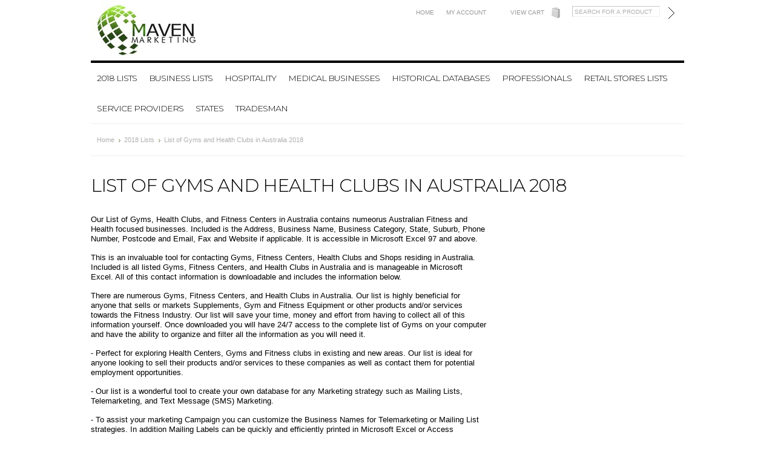

--- FILE ---
content_type: text/html; charset=UTF-8
request_url: https://mavenmarketing.com.au/list-of-gyms-and-health-clubs-in-australia-2018/
body_size: 6252
content:
<head>

    

    <title>2018 Lists - List of Gyms and Health Clubs in Australia 2018 - Maven Marketing</title>

    <meta http-equiv="Content-Type" content="text/html; charset=UTF-8" />
    <meta name="description" content="" />
    
    <link rel='canonical' href='https://mavenmarketing.com.au/list-of-gyms-and-health-clubs-in-australia-2018/' />
    
    <meta http-equiv="Content-Script-Type" content="text/javascript" />
    <meta http-equiv="Content-Style-Type" content="text/css" />

    <link href="//fonts.googleapis.com/css?family=Montserrat:300,400,700" rel="stylesheet" type="text/css">


    <link rel="shortcut icon" href="https://cdn2.bigcommerce.com/server3600/79da2/product_images/favicon.ico" />

    <!-- begin: js page tag -->
    <script language="javascript" type="text/javascript">//<![CDATA[
        (function(){
            // this happens before external dependencies (and dom ready) to reduce page flicker
            var node, i;
            for (i = window.document.childNodes.length; i--;) {
                node = window.document.childNodes[i];
                if (node.nodeName == 'HTML') {
                    node.className += ' javascript';
                }
            }
        })();
    //]]></script>
    <!-- end: js page tag -->

    <link href="https://cdn9.bigcommerce.com/r-50b4fa8997ce43839fb9457331bc39687cd8345a/themes/__master/Styles/styles.css" type="text/css" rel="stylesheet" /><link href="https://cdn9.bigcommerce.com/r-f7d6223ff74b9b0d86d6920aec759f36aac4868f/themes/Classic/Styles/styles.css" media="all" type="text/css" rel="stylesheet" />
<link href="https://cdn9.bigcommerce.com/r-f7d6223ff74b9b0d86d6920aec759f36aac4868f/themes/Classic/Styles/iselector.css" media="all" type="text/css" rel="stylesheet" />
<link href="https://cdn9.bigcommerce.com/r-f7d6223ff74b9b0d86d6920aec759f36aac4868f/themes/Classic/Styles/flexslider.css" media="all" type="text/css" rel="stylesheet" />
<link href="https://cdn9.bigcommerce.com/r-f7d6223ff74b9b0d86d6920aec759f36aac4868f/themes/Classic/Styles/slide-show.css" media="all" type="text/css" rel="stylesheet" />
<link href="https://cdn9.bigcommerce.com/r-f7d6223ff74b9b0d86d6920aec759f36aac4868f/themes/Classic/Styles/styles-slide-show.css" media="all" type="text/css" rel="stylesheet" />
<link href="https://cdn9.bigcommerce.com/r-50b4fa8997ce43839fb9457331bc39687cd8345a/themes/__master/Styles/social.css" media="all" type="text/css" rel="stylesheet" />
<link href="https://cdn9.bigcommerce.com/r-f7d6223ff74b9b0d86d6920aec759f36aac4868f/themes/Classic/Styles/white.css" media="all" type="text/css" rel="stylesheet" />
<link href="https://cdn1.bigcommerce.com/server3600/79da2/templates/__custom/Styles/theme.css?t=1705301697" media="all" type="text/css" rel="stylesheet" />
<link href="https://cdn9.bigcommerce.com/r-50b4fa8997ce43839fb9457331bc39687cd8345a/themes/__master/Styles/product.attributes.css" type="text/css" rel="stylesheet" /><link href="https://cdn9.bigcommerce.com/r-3d731b7bcf2924caa25068ee3e7c523c5637ef49/javascript/jquery/themes/cupertino/ui.all.css" type="text/css" rel="stylesheet" /><link href="https://cdn9.bigcommerce.com/r-f7d6223ff74b9b0d86d6920aec759f36aac4868f/themes/Classic/Styles/product.quickview.css" type="text/css" rel="stylesheet" /><link type="text/css" rel="stylesheet" href="https://cdn9.bigcommerce.com/r-3d731b7bcf2924caa25068ee3e7c523c5637ef49/javascript/jquery/plugins/imodal/imodal.css" />

    <!-- Tell the browsers about our RSS feeds -->
    <link rel="alternate" type="application/rss+xml" title="New Products in List of Gyms and Health Clubs in Australia 2018 (RSS 2.0)" href="https://mavenmarketing.com.au/rss.php?categoryid=86&amp;type=rss" />
<link rel="alternate" type="application/atom+xml" title="New Products in List of Gyms and Health Clubs in Australia 2018 (Atom 0.3)" href="https://mavenmarketing.com.au/rss.php?categoryid=86&amp;type=atom" />
<link rel="alternate" type="application/rss+xml" title="Latest News (RSS 2.0)" href="https://mavenmarketing.com.au/rss.php?action=newblogs&amp;type=rss" />
<link rel="alternate" type="application/atom+xml" title="Latest News (Atom 0.3)" href="https://mavenmarketing.com.au/rss.php?action=newblogs&amp;type=atom" />
<link rel="alternate" type="application/rss+xml" title="New Products (RSS 2.0)" href="https://mavenmarketing.com.au/rss.php?type=rss" />
<link rel="alternate" type="application/atom+xml" title="New Products (Atom 0.3)" href="https://mavenmarketing.com.au/rss.php?type=atom" />


    <!-- Include visitor tracking code (if any) -->
    <!-- Start Tracking Code for analytics_googleanalytics -->

<script type="text/javascript">
var gaJsHost = (("https:" == document.location.protocol) ? "https://ssl." : "https://ssl."); document.write(unescape("%3Cscript src='" + gaJsHost + "google-analytics.com/ga.js' type='text/javascript'%3E%3C/script%3E"));
</script>
<script type="text/javascript">
try{
var pageTracker = _gat._getTracker("UA-46198420-1");
pageTracker._trackPageview();
} catch(err) {}</script> 


<!-- End Tracking Code for analytics_googleanalytics -->



    

    

    <script type="text/javascript" src="https://ajax.googleapis.com/ajax/libs/jquery/1.7.2/jquery.min.js"></script>
    <script type="text/javascript" src="https://cdn10.bigcommerce.com/r-3d731b7bcf2924caa25068ee3e7c523c5637ef49/javascript/menudrop.js?"></script>
    <script type="text/javascript" src="https://cdn10.bigcommerce.com/r-f7d6223ff74b9b0d86d6920aec759f36aac4868f/themes/Classic/js/common.js?"></script>
    <script type="text/javascript" src="https://cdn10.bigcommerce.com/r-3d731b7bcf2924caa25068ee3e7c523c5637ef49/javascript/iselector.js?"></script>
    <script src="https://cdn10.bigcommerce.com/r-3d731b7bcf2924caa25068ee3e7c523c5637ef49/javascript/viewport.js?"></script>

    <!-- Template bespoke js -->
    <script type="text/javascript" src="https://cdn10.bigcommerce.com/r-f7d6223ff74b9b0d86d6920aec759f36aac4868f/themes/Classic/js/jquery.autobox.js"></script>

    <script type="text/javascript" src="https://cdn10.bigcommerce.com/r-f7d6223ff74b9b0d86d6920aec759f36aac4868f/themes/Classic/js/init.js"></script>

    <script type="text/javascript" src="https://cdn10.bigcommerce.com/r-f7d6223ff74b9b0d86d6920aec759f36aac4868f/themes/Classic/js/imagesLoaded.js"></script>

    <script type="text/javascript">
    //<![CDATA[
    config.ShopPath = 'https://mavenmarketing.com.au';
    config.AppPath = ''; // BIG-8939: Deprecated, do not use.
    config.FastCart = 1;
    var ThumbImageWidth = 220;
    var ThumbImageHeight = 290;
    //]]>
    </script>
    
<script type="text/javascript" src="https://cdn9.bigcommerce.com/r-3d731b7bcf2924caa25068ee3e7c523c5637ef49/javascript/jquery/plugins/jqueryui/1.8.18/jquery-ui.min.js"></script>
<script type="text/javascript" src="https://cdn9.bigcommerce.com/r-3d731b7bcf2924caa25068ee3e7c523c5637ef49/javascript/quickview.js"></script><script type="text/javascript">
(function () {
    var xmlHttp = new XMLHttpRequest();

    xmlHttp.open('POST', 'https://bes.gcp.data.bigcommerce.com/nobot');
    xmlHttp.setRequestHeader('Content-Type', 'application/json');
    xmlHttp.send('{"store_id":"155106","timezone_offset":"10","timestamp":"2026-01-21T09:35:08.39138800Z","visit_id":"01e41b0b-2938-41db-99c3-f732b2ea44b0","channel_id":1}');
})();
</script>
<script type="text/javascript" src="https://cdn9.bigcommerce.com/r-3d731b7bcf2924caa25068ee3e7c523c5637ef49/javascript/jquery/plugins/jquery.form.js"></script>
<script type="text/javascript" src="https://cdn9.bigcommerce.com/r-3d731b7bcf2924caa25068ee3e7c523c5637ef49/javascript/jquery/plugins/imodal/imodal.js"></script>
<script type="text/javascript" src="https://checkout-sdk.bigcommerce.com/v1/loader.js" defer></script>
<script type="text/javascript">
var BCData = {};
</script>

    <script type="text/javascript" src="https://cdn9.bigcommerce.com/r-3d731b7bcf2924caa25068ee3e7c523c5637ef49/javascript/quicksearch.js"></script>
    
<!-- Facebook Pixel Code -->
<script>
  !function(f,b,e,v,n,t,s)
  {if(f.fbq)return;n=f.fbq=function(){n.callMethod?
  n.callMethod.apply(n,arguments):n.queue.push(arguments)};
  if(!f._fbq)f._fbq=n;n.push=n;n.loaded=!0;n.version='2.0';
  n.queue=[];t=b.createElement(e);t.async=!0;
  t.src=v;s=b.getElementsByTagName(e)[0];
  s.parentNode.insertBefore(t,s)}(window, document,'script',
  'https://connect.facebook.net/en_US/fbevents.js');
  fbq('init', '118469158841344');
  fbq('track', 'PageView');
</script>
<noscript><img height="1" width="1" style="display:none"
  src="https://www.facebook.com/tr?id=118469158841344&ev=PageView&noscript=1"
/></noscript>
<!-- End Facebook Pixel Code -->
</head>

<body>
	<div id="Container">
	        <div id="AjaxLoading"><img src="https://cdn10.bigcommerce.com/r-f7d6223ff74b9b0d86d6920aec759f36aac4868f/themes/Classic/images/ajax-loader.gif" alt="" />&nbsp; Loading... Please wait...</div>
        

        <div id="Outer">
            <div id="Header">
                <div id="Logo">
                    <a itemprop="url" href="https://mavenmarketing.com.au/"><img itemprop="logo" src="/product_images/mavenmarketnglogo_1521595594__12170.jpg" border="0" id="LogoImage" alt="Maven Marketing Home" /></a>

                </div>
                <div id="HeaderUpper">
                        

        <div id="TopMenu">
            <ul style="display:">
                <li><div class="phoneIcon"></div></li>
                <li><a href="https://mavenmarketing.com.au/">Home</a></li>
                <li style="display:" class="First"><a href="https://mavenmarketing.com.au/account.php">My Account</a></li>
                <li style="display:">
                    <div>
                    </div>
                </li>
                <li style="display:" class="CartLink"><a href="https://mavenmarketing.com.au/cart.php">View Cart <span></span></a></li>
            </ul>
            <br class="Clear" />
        </div>
                    			<div id="SearchForm">
				<form action="https://mavenmarketing.com.au/search.php" method="get" onsubmit="return check_small_search_form()">
					<label for="search_query">Search</label>
					<input type="text" name="search_query" id="search_query" class="Textbox autobox" value="Search for a product" />
					<input type="image" src="https://cdn10.bigcommerce.com/r-f7d6223ff74b9b0d86d6920aec759f36aac4868f/themes/Classic/images/white/Search.gif" class="Button" />
				</form>
				<p>
					<a href="https://mavenmarketing.com.au/search.php?mode=advanced"><strong>Advanced Search</strong></a> |
					<a href="https://mavenmarketing.com.au/search.php?action=Tips">Search Tips</a>
				</p>
			</div>

			<script type="text/javascript">
				var QuickSearchAlignment = 'right';
				var QuickSearchWidth = '232px';
				lang.EmptySmallSearch = "You forgot to enter some search keywords.";
			</script>

                    <div class="Block Moveable Panel" id="SideCurrencySelector" style="display:none;"></div>
                </div>
                <div id="HeaderLower">
                    				<div class="CategoryList" id="SideCategoryList">
					<h2>Categories</h2>
					<div class="SideCategoryListClassic">
						<ul class="category-list">	<li class=""><a href="https://mavenmarketing.com.au/2018-lists/">2018 Lists</a>
	
	</li>	<li class=""><a href="https://mavenmarketing.com.au/business-lists/">Business Lists</a>
	
	</li>	<li class=""><a href="https://mavenmarketing.com.au/hospitality-lists/">Hospitality</a>
	
	</li>	<li class=""><a href="https://mavenmarketing.com.au/medical-business-lists/">Medical Businesses </a>
	
	</li>	<li class=""><a href="https://mavenmarketing.com.au/historical-databases/">Historical Databases</a>
	
	</li>	<li class=""><a href="https://mavenmarketing.com.au/professional-service-lists/">Professionals</a>
	
	</li>	<li class=""><a href="https://mavenmarketing.com.au/retail-stores-lists/">Retail Stores Lists</a>
	
	</li>	<li class=""><a href="https://mavenmarketing.com.au/service-providers-business-lists/">Service Providers</a>
	
	</li>	<li class=""><a href="https://mavenmarketing.com.au/states/">States</a>
	
	</li>	<li class=""><a href="https://mavenmarketing.com.au/list-of-tradesman/">Tradesman</a>
	
	</li></ul>
						<div class="afterSideCategoryList"></div>
					</div>
				</div>

                </div>
            </div>


					<div class="Block Moveable Panel Breadcrumb" id="CategoryBreadcrumb">
					<ul>
						<li><a href="https://mavenmarketing.com.au/">Home</a></li><li><a href="https://mavenmarketing.com.au/2018-lists/">2018 Lists</a></li><li>List of Gyms and Health Clubs in Australia 2018</li>
					</ul>
				</div>
	
	<div class="header-wrapper">	
		<h1 class="title">List of Gyms and Health Clubs in Australia 2018</h1>
		
	</div>
	<div id="Wrapper">
		
		<div class="Content Widest Wide WideWithLeft" id="LayoutColumn1">
							<div class="Block Moveable Panel" id="CategoryHeading">
					<div class="BlockContent">
						
						

						<div class="CategoryDescription">
						
							<p><span>Our List of Gyms, Health Clubs, and Fitness Centers in Australia contains numeorus Australian Fitness and Health focused businesses. Included is the Address, Business Name, Business Category, State, Suburb, Phone Number, Postcode and Email, Fax and Website if applicable. It is accessible in Microsoft Excel 97 and above.</span></p>
<p align="left"><span>This is an invaluable tool for contacting Gyms, Fitness Centers, Health Clubs and Shops residing in Australia. Included is all listed Gyms, Fitness Centers, and Health Clubs in Australia and is manageable in Microsoft Excel. All of this contact information is downloadable and includes the information below.</span></p>
<p align="left"><span>There are numerous Gyms, Fitness Centers, and Health Clubs in Australia. Our list is highly beneficial for anyone that sells or markets Supplements, Gym and Fitness Equipment or other products and/or services towards the Fitness Industry. Our list will save your time, money and effort from having to collect all of this information yourself. Once downloaded you will have 24/7 access to the complete list of Gyms on your computer and have the ability to organize and filter all the information as you will need it.</span></p>
<p align="left"><span>- Perfect for exploring Health Centers, Gyms and Fitness clubs in existing and new areas. Our list is ideal for anyone looking to sell their products and/or services to these companies as well as contact them for potential employment opportunities.</span></p>
<p align="left"><span>- Our&nbsp;</span>list is a wonderful tool to create your own database for any Marketing strategy such as Mailing Lists, Telemarketing, and Text Message (SMS) Marketing.</p>
<p align="left"><span>- To assist your marketing Campaign you can customize the Business Names for Telemarketing or Mailing List strategies. In addition Mailing Labels can be quickly and efficiently printed in Microsoft Excel or Access</span></p>
<p align="left"><span>- You can focus your marketing strategy using Suburbs or Postcodes allowing for a more successful campaign compared to broader marketing campaigns that may not achieve the same results.&nbsp;</span></p>
<p align="left"><span>** Contained is an array of phone numbers, business names, and addresses on almost all listings in addition to fax, websites and email if applicable. 1 out of every 10 listing will have fax, website, or email. Upon confirmation of payment the list will be available for download. All payments are processed though security encrypted internet connection. Our security encryption is the same type used by many banks. Source: All information contained within the list is a collection of accurate data assembled by us for purchase.</span></p>
<p align="left"><span>Included in this database are lists of Health Clubs and Gyms in Tasmania, NSW, Queensland, Victoria, South Australia, Western Australia, ACT, and Northern Territory. Additionally included is an Array of Towns and Postcodes of Health Clubs and Gyms in capital cities such as Perth, Canberra, Hobart, Darwin, Sydney, Brisbane, Melbourne, and Adelaide.&nbsp;</span></p>
<p align="left"><span><span>For more information, click on any of the products below.</span></span></p>
						
						</div>
						
					</div>
				</div>

			<div class="Block Moveable Panel" id="CategoryPagingTop" style="display:none;"></div>
							<div class="Block CategoryContent Moveable Panel" id="CategoryContent">
					<script type="text/javascript">
						lang.CompareSelectMessage = 'Please choose at least 2 products to compare.';
						lang.PleaseSelectAProduct = 'Please select at least one product to add to your cart.';
						config.CompareLink = 'https://mavenmarketing.com.au/compare/';
					</script>
					
					
					<form name="frmCompare" id="frmCompare" action="https://mavenmarketing.com.au/compare/" method="get" >
						
						<ul class="ProductList ">
							<div class="Message">
	There are no products in this category.
</div>
						</ul>
						<br class="Clear" />
												<div class="CompareButton" style="display:none">
							<input type="image" value="Compare Selected" src="https://cdn10.bigcommerce.com/r-f7d6223ff74b9b0d86d6920aec759f36aac4868f/themes/Classic/images/white/CompareButton.gif" />
						</div>
					</form>
				</div>
			<div class="Block Moveable Panel" id="CategoryPagingBottom" style="display:none;"></div>
			
		</div>
		<br class="Clear" />
	</div>
	        <br class="Clear" />
        </div>
    </div>

    <div id="ContainerFooter">
        <div class="Center">
            <div id="FooterUpper">
                <div class="Column"><div class="Block Moveable Panel" id="SideShopByBrand" style="display:none;"></div></div>
                <div class="Column">				<div class="Block CategoryList Panel">
					<h2>Categories</h2>
					<div class="BlockContent">
						<ul>
							<ul class="category-list">	<li class=""><a href="https://mavenmarketing.com.au/2018-lists/">2018 Lists</a>
	
	</li>	<li class=""><a href="https://mavenmarketing.com.au/business-lists/">Business Lists</a>
	
	</li>	<li class=""><a href="https://mavenmarketing.com.au/hospitality-lists/">Hospitality</a>
	
	</li>	<li class=""><a href="https://mavenmarketing.com.au/medical-business-lists/">Medical Businesses </a>
	
	</li>	<li class=""><a href="https://mavenmarketing.com.au/historical-databases/">Historical Databases</a>
	
	</li>	<li class=""><a href="https://mavenmarketing.com.au/professional-service-lists/">Professionals</a>
	
	</li>	<li class=""><a href="https://mavenmarketing.com.au/retail-stores-lists/">Retail Stores Lists</a>
	
	</li>	<li class=""><a href="https://mavenmarketing.com.au/service-providers-business-lists/">Service Providers</a>
	
	</li>	<li class=""><a href="https://mavenmarketing.com.au/states/">States</a>
	
	</li>	<li class=""><a href="https://mavenmarketing.com.au/list-of-tradesman/">Tradesman</a>
	
	</li></ul>
						</ul>
					</div>
				</div></div>
                <div class="Column">				<div class="Block RecentNews Moveable Panel" id="HomeRecentBlogs" style="display:">
					<h2>Recent Updates</h2>
					<div class="BlockContent">
						<ul>
							<li>
	<a href="https://mavenmarketing.com.au/blog/perfect-assets-to-get-for-businesses-in-line-with-ato-20k-writeoff/"><strong>​Perfect Assets to Get for Businesses in Line with ATO 20K Write-Off</strong></a>
	<p>Every business has its
assets. They contribute to businesses’ profit by &hellip;</p>
</li>
<li>
	<a href="https://mavenmarketing.com.au/blog/affordable-ways-of-testing-your-business-idea/"><strong>​Affordable Ways of Testing Your Business Idea</strong></a>
	<p>Everyone may have a
business idea or two. They are excited about the &hellip;</p>
</li>
<li>
	<a href="https://mavenmarketing.com.au/blog/key-benefits-of-using-accounting-software-for-businesses/"><strong>​Key Benefits of Using Accounting Software for Businesses</strong></a>
	<p>Running a business,
regardless of the size, requires attention to details on &hellip;</p>
</li>

						</ul>
					</div>
				</div>
</div>
                <div class="Column NewsletterColumn">
                    					

				<div class="Block NewsletterSubscription Moveable Panel" id="SideNewsletterBox">

					<h2>Sign up to our newsletter</h2>
					


					<div class="BlockContent">
						<form action="https://mavenmarketing.com.au/subscribe.php" method="post" id="subscribe_form" name="subscribe_form">
							<input type="hidden" name="action" value="subscribe" />
							<label for="nl_first_name">Your Name:</label>
							<input type="text" class="Textbox" id="nl_first_name" name="nl_first_name" />
							<label for="nl_email">Your Email:</label>
							<input type="text" class="Textbox" id="nl_email" name="nl_email" /><br />

								<input type="image" src="https://cdn10.bigcommerce.com/r-f7d6223ff74b9b0d86d6920aec759f36aac4868f/themes/Classic/images/white/NewsletterSubscribe.gif" value="Subscribe" class="Button" />

						</form>
					</div>
				</div>
				<script type="text/javascript">
// <!--
	$('#subscribe_form').submit(function() {
		if($('#nl_first_name').val() == '') {
			alert('You forgot to type in your first name.');
			$('#nl_first_name').focus();
			return false;
		}

		if($('#nl_email').val() == '') {
			alert('You forgot to type in your email address.');
			$('#nl_email').focus();
			return false;
		}

		if($('#nl_email').val().indexOf('@') == -1 || $('#nl_email').val().indexOf('.') == -1) {
			alert('Please enter a valid email address, such as john@example.com.');
			$('#nl_email').focus();
			$('#nl_email').select();
			return false;
		}

		// Set the action of the form to stop spammers
		$('#subscribe_form').append("<input type=\"hidden\" name=\"check\" value=\"1\" \/>");
		return true;

	});
// -->
</script>


                    		<div id="socnet">
			Connect with us: <a href="https://www.facebook.com/pages/Maven-Marketing/170277669677099" target="_blank" class="icon icon-social icon-social-theme icon-facebook" title="Facebook">Facebook</a>
<a href="https://twitter.com/matthewmaven" target="_blank" class="icon icon-social icon-social-theme icon-twitter" title="Twitter">Twitter</a>
<a href="http://au.linkedin.com/pub/maven-marketing/37/744/906/" target="_blank" class="icon icon-social icon-social-theme icon-linkedin" title="LinkedIn">LinkedIn</a>

		</div>
                </div>
            </div>
            <div id="Footer">
                <div class="CategoryList" id="SideCategoryList">
	<div class="Block Panel SideCategoryListFlyout" id="Menu">
		<ul class="sf-menu sf-vertical sf-js-enabled">
			<li class="First "><a href="https://mavenmarketing.com.au/"><span>Home</span></a></li>
			<li class=" ">
	<a href="https://mavenmarketing.com.au/contact-us/"><span>Contact Us</span></a>
	<ul>
		
	</ul>
</li>

<li class=" ">
	<a href="https://mavenmarketing.com.au/faqs/"><span>FAQ&#039;s</span></a>
	<ul>
		
	</ul>
</li>

<li class=" ">
	<a href="https://mavenmarketing.com.au/pages/Marketing-Videos.html"><span>Marketing Videos</span></a>
	<ul>
		
	</ul>
</li>

<li class=" ">
	<a href="https://mavenmarketing.com.au/pages/Terms.html"><span>Terms</span></a>
	<ul>
		
	</ul>
</li>

<li class=" ">
	<a href="https://mavenmarketing.com.au/pages/RSS-Syndication.html"><span>RSS Syndication</span></a>
	<ul>
		
	</ul>
</li>

<li class=" ">
	<a href="https://mavenmarketing.com.au/blog/"><span>Blog</span></a>
	<ul>
		
	</ul>
</li>


		</ul>
	</div>
</div>


                <p>
                All prices are in <span title='Australian Dollars'>AUD</span>.
                Copyright 2026 Maven Marketing.
                <a href="https://mavenmarketing.com.au/sitemap/"><span>Sitemap</span></a> |
                
                The only person you should try to be better than, is the person you were yesterday.
                </p>
            </div>
        </div>
        <br class="Clear" />
    </div>

    
    
    
    

    
    
    

    <script type="text/javascript" src="https://cdn9.bigcommerce.com/r-3d731b7bcf2924caa25068ee3e7c523c5637ef49/javascript/visitor.js"></script>

    <script type="text/javascript">
$(document).ready(function() {
	// attach fast cart event to all 'add to cart' link
	$(".ProductActionAdd a[href*='cart.php?action=add']").click(function(event) {
		fastCartAction($(this).attr('href'));
		return false;
	});
});
</script>

<!-- Google Code for Maven Marketing Correct -->
<!-- Remarketing tags may not be associated with personally identifiable information or placed on pages related to sensitive categories. For instructions on adding this tag and more information on the above requirements, read the setup guide: google.com/ads/remarketingsetup -->
<script type="text/javascript">
/* <![CDATA[ */
var google_conversion_id = 983599873;
var google_conversion_label = "oP-MCOaH3VkQgZaC1QM";
var google_custom_params = window.google_tag_params;
var google_remarketing_only = true;
/* ]]> */
</script>
<script type="text/javascript" src="//www.googleadservices.com/pagead/conversion.js">
</script>
<noscript>
<div style="display:inline;">
<img height="1" width="1" style="border-style:none;" alt="" src="//googleads.g.doubleclick.net/pagead/viewthroughconversion/983599873/?value=1.00&amp;currency_code=AUD&amp;label=oP-MCOaH3VkQgZaC1QM&amp;guid=ON&amp;script=0"/>
</div>
</noscript>
    

</div>
<script type="text/javascript" src="https://cdn9.bigcommerce.com/shared/js/csrf-protection-header-5eeddd5de78d98d146ef4fd71b2aedce4161903e.js"></script></body>
</html>


--- FILE ---
content_type: text/css
request_url: https://cdn9.bigcommerce.com/r-f7d6223ff74b9b0d86d6920aec759f36aac4868f/themes/Classic/Styles/styles.css
body_size: 15619
content:
/* Global Reset */
* {
	margin: 0;
	padding: 0;
	outline: none;
}


/* General */
body {
	font-family: 'Helvetica Neue', Helvetica, Arial, Sans-Serif;
	font-size: 0.8em;
	height: 100%;
}
input,
select,
textarea {
	font-family: 'Helvetica Neue', Helvetica, Arial, Sans-Serif;
	font-size: 12px;
}
.Textbox,
select,
textarea {
	padding: 7px 5px;
}
input {
	padding: 2px;
}
p {
	line-height: 1.3;
	margin-bottom: 15px;
}
a {
	font-weight: normal;
	text-decoration: underline;
}
h1,
h2,
h3,
.TitleHeading,
.slide-text,
#HeaderLower li,
.ProductActionAdd,
.ProductDetailsGrid .DetailRow.PriceRow .Value,
.QuickViewBtn,
.btn,
.fastCartSummaryBox .ProductPrice,
.ProductPriceWrap {
	font-family: 'Montserrat', Helvetica, Arial, Sans-Serif;
	letter-spacing: -1px;
	text-shadow: 0 0 1px transparent;
}

h1,
h2,
h3,
.TitleHeading {
	font-size: 1.6em;
	font-weight: 300;
	text-transform: uppercase;
	margin: 0 0 12px 0;
}

h1{
	font-size:30px;
	margin: 0 0 10px 0;
}

h1.title {
	margin-top: 30px;
}


.FeaturedProducts h2 {
	margin: 0 0 20px;
	padding-bottom: 15px;
	border-bottom: 1px solid #dadada;
}
h3 {
	font-size: 1.4em;
	font-weight: 300;
	margin-bottom: 6px;
}
h4 {
	font-size: 1.2em;
	font-weight: 400;
	margin-bottom: 4px;
}
img,
img a {
	border: 0;
}
ul,
ol {
	margin: 0 0 10px 30px;
}
li {
	margin: 0;
	margin-bottom: 2px;
	padding: 0;
}
blockquote {
	margin-left: 28px;
}
select option {
	padding: 0 10px;
}
hr {
	margin: 10px 0;
	padding: 0;
	height: 1px;
	border:0;
}

/* Helpers */
.hide-visually {
	overflow: hidden;
	position: absolute !important;
	width: 1px;
	height: 1px;
	margin: -1px;
	padding: 0;
	border: 0;
}

/* Clearfix */
.cf:before,
.cf:after,
.fastCartTop:before,
.fastCartTop:after,
.LoginForm:before,
.LoginForm:after,
#VideoList:before,
#VideoList:after,
.Content .ProductList .ProductDetails:before,
.Content .ProductList .ProductDetails:after,
.CartCode:before,
.CartCode:after,
#CartContent:before,
#CartContent:after,
.ProceedToCheckout:before,
.ProceedToCheckout:after,
.Message:before,
.Message:after,
#WishLists .header:before,
#WishLists .header:after,
#ChooseShippingAddress .header:before,
#ChooseShippingAddress .header:after
 {
    content: " ";
    display: table;
}
.cf:after,
.fastCartTop:after,
.LoginForm:after,
#VideoList:after,
.Content .ProductList .ProductDetails:after,
.CartCode:after,
#CartContent:after,
.ProceedToCheckout:after,
.Message:after,
#WishLists .header:after,
#ChooseShippingAddress .header:after {
    clear: both;
}
.cf,
.fastCartTop,
.LoginForm
#VideoList,
.Content .ProductList .ProductDetails,
.CartCode,
#CartContent,
.ProceedToCheckout,
.Message,
#WishLists .header,
#ChooseShippingAddress .header {
    *zoom: 1;
}

/* Forms */
.HorizontalFormContainer dl,
.VerticalFormContainer dl {
	margin: 0;
}
.HorizontalFormContainer dt img {
	vertical-align: middle;
	float: left;
}
.HorizontalFormContainer dt .fieldLabel {
	float:left;
	padding-top: 4px;
	padding-left: 4px;
}
.HorizontalFormContainer dt {
	width: 160px;
	float: left;
	clear: left;
	font-weight: bold;
	padding-top: 7px;
	text-align: right;
}
.HorizontalFormContainer dd.ProductField {
	height: 20px;
}
.HorizontalFormContainer dd {
	margin-left: 170px;
	margin-bottom: 15px;
}
.NarrowFormContainer dt {
	width: 110px;
}
.NarrowFormContainer dd {
	margin-left: 120px;
}
.HorizontalFormContainer p.Submit {
	margin: 0 0 28px 170px;
}
.NarrowFormContainer p.Submit {
	margin-left: 120px;
}
.VerticalFormContainer dt {
	margin-bottom: 6px;
}
.VerticalFormContainer dd {
	margin-bottom: 6px;
	margin-left: 10px;
}

/* Page Containers */
#Container {
	width: 980px;
	margin: auto;
}
#ContainerLower {
	clear: both;
	float: left;
	width: 100%;
	padding: 0 0 20px 0;
}
#ContainerFooter {
	clear: both;
	float: left;
	width: 100%;
}


/* Top Navigational Menu */
#TopMenu {
	clear: both;
	float: left;
	padding: 0;
	margin: 7px 20px 0 0;
}
#TopMenu ul {
	float: right;
	padding: 0;
	margin: 0;
}
#TopMenu li {
	list-style: none;
	float: left;
	margin: 0;
	padding: 0;
}
#TopMenu li.First a {
	border-left: 0;
}
#TopMenu li a,
#TopMenu li div {
	display: block;
	text-decoration: none;
	font-size: 0.8em;
	font-weight: 400;
	text-transform: uppercase;
	padding: 0 10px;
	margin: 3px 0 4px 0;
}
#TopMenu li div a {
	padding: 0;
	margin: 0;
	display: inline;
	font-size: 1em;
}
#TopMenu li a:hover {
	text-decoration: underline;
}


/* Outer Content Wrapper (Surrounds header & content) */
#Outer {
	clear: both;
}
#Wrapper {
	clear: both;
	width: 980px;
	padding: 20px 0 0 0;
	margin: 0;
}


/* Header */
#Header {
	position: relative;
	clear: both;
	width: 980px;
	min-height: 100px;
}
#HeaderUpper { /* Contains Topmenu & Search */
	position: absolute;
	top: 5px;
	right: 0;
}
#HeaderLower {
	clear: both;
	float: left;
	width: 980px;
	min-height: 50px;
}


/* Main Categories Menu */

#HeaderLower #SideCategoryList .SideCategoryListClassic li a {
	width: auto;
	margin: 15px 10px;
	padding: 0 0 0 0px;
	font-size: 14px;
	line-height: 20px;
	text-transform: uppercase;
}
#HeaderLower #SideCategoryList .SideCategoryListClassic li:before {
	float: left;
	margin-top: 16px;
	content: "|";
}
#HeaderLower #SideCategoryList .SideCategoryListClassic ul:first-child {
	color: #fff;
}


/* Horizontal Category List (Default & Flyout) */
#SideCategoryList {
	padding: 0;
	margin: 0;
}
#SideCategoryList h2 {
	display: none;
}

#SideCategoryList ul,
#SideCategoryList .sf-menu ul {
	float: left !important;
	width: auto !important;
	padding: 0;
	margin: 0;
}
#SideCategoryList li,
#SideCategoryList .sf-menu li {
	float: left !important;
	width: auto !important;
	position: relative;
	list-style: none;
	margin: 0;
	padding: 0;
}

#SideCategoryList .SideCategoryListClassic li a {
	width:180px;
	padding: 4px 0 0 0;
	height:auto;
	padding:5px 0 5px 0;
}

.Right #SideNewProducts {
	margin-left: -10px;
}

#SideNewProducts {
	width: 255px;
}

#SideNewProducts img {
	margin-right: 10px;
	max-width: 100px;
	float: left;
}

#SideNewProducts .ProductDetails {
	width:220px;
}

#SideNewProducts .ProductImage {
	width: 102px;
	overflow: hidden;
	float: left;
	margin-right: 10px;
}

#SideNewProducts .ProductList {
	margin: 0 !important;
	width: 260px;
}

#SideCategoryList li a,
#SideCategoryList .sf-menu li a {
	display: block;
	height: 35px;
	font-size: 1.2em;
	font-weight: 300;
	text-align: center;
	text-decoration: none;
	padding: 15px 10px 0 10px;
}
#SideCategoryList li a:hover,
#SideCategoryList .sf-menu li a:hover {
	text-decoration: underline;
}
#SideCategoryList li ul,
#SideCategoryList .sf-menu li ul {
	width: auto;
	position: absolute;
	clear: left;
	top: 50px;
	left: 0;
	display: none;
	z-index: 99;
	padding: 0;
	margin: 0;
}
#SideCategoryList > li > ul:before,
#SideCategoryList .sf-menu > li > ul:before {
	content: "";
	display: block;
	position: absolute;
	top: -5px;
	left: 20px;
}
#SideCategoryList li ul li ul,
#SideCategoryList .sf-menu li ul li ul {
	top: 0px;
	left: 170px;
	display: none;
}
#SideCategoryList li ul li,
#SideCategoryList .sf-menu li ul li {
	clear: both;
	padding: 0;
	margin: 0 10px 0 10px;
}
#SideCategoryList li ul li a,
#SideCategoryList .sf-menu li ul li a {
	font-size: 1em;
	text-align: left;
	width: 170px;
	height: auto;
	padding: 7px 0 7px 0;
	margin: 0;
}
#SideCategoryList li ul li a:hover,
#SideCategoryList .sf-menu li ul li a:hover {
	text-decoration: underline;
}
#SideCategoryList li:hover ul,
#SideCategoryList li.over ul {
	display: block;
}
#SideCategoryList li:hover ul li ul,
#SideCategoryList li.over ul li ul {
	display: none;
}
#SideCategoryList li ul li:hover ul,
#SideCategoryList li ul li.over ul {
	display: block;
}

/* Holly Hack. IE Requirement \*/
* html #SideCategoryList ul li {
	float: left;
	height: 1%;
}
* html #SideCategoryList ul li a {
	height: 1%;
}
/* End */
.sf-sub-indicator {
	display: none !important;
}


/* Logo */
#Logo {
	float: left;
	display: inline;
}
#Logo h1 {
	font-size: 36px;
	font-weight: 700;
	letter-spacing: -1px;
	text-transform: none;
	padding: 0;
	margin: 40px 0 15px;
}
#Logo #LogoImage {
}
#Logo h1 a {
	font-weight: 400;
	letter-spacing: -2px;
	text-decoration: none;
}


/* Top Search Form */
#SearchForm {
	float: right;
	width: 185px;
	margin: 0;
	padding: 5px 0 0 0;
	display: inline;
	position: relative;
}
#SearchForm form {
	padding: 0;
	margin: 0;
}
#SearchForm label {
	display: none;
}
#SearchForm input {
	width: 145px;
	height: 18px;
	font-size: 0.8em;
	font-weight: 400;
	text-transform: uppercase;
	padding: 2px 3px 2px 3px;
}
#SearchForm .Button {
	width: 22px;
	height: 22px;
	padding: 0;
	background: transparent;
	vertical-align: top;
	margin: 1px 0 0 3px;
}
#SearchForm p {
	display: none;
	font-size: 0.85em;
	margin: 5px 0 0 0;
}
#SearchForm a {
	text-decoration: none;
}
#SearchForm a:hover {
	text-decoration: underline;
}


/* Left Content Area */
.Left {
	float: left;
	width: 190px;
	margin: 0 50px 0 0;
}
.Left .Block {
	padding: 0 0 10px 0;
}
.Left .BlockContent {
	margin: 0 10px 0 10px;
}

.Left.NewProducts {
	margin-right: 70px;
}

.Left.NewProducts .BlockContent {
	margin: 0;
}

.Left h2 {
	font-size: 1.4em;
	padding: 0 0 8px 0;
	margin: 0 0 5px 0;
}
.Left ul {
	margin: 0;
	padding: 0;
}
.Left li {
	clear: both;
	list-style: none;
	margin: 0;
	padding: 5px 0 5px 0;
	float: left;
	width: 100%;
}
.Left ul li:first-child {
	padding-top: 0;
}
.Left li a {
	text-decoration: none;
}
.Left li a:hover {
	text-decoration: underline;
}


/* Primary Content Area */
.Content {
	float: left;
	width: 570px;
	margin: 0;
	padding: 0 0 10px 10px;
}
.Content .Block {
	clear: both;
}
.Block {
	margin-top: 0;
	margin-bottom: 10px;
}
/* Primary Content Area (column span of 2) */
.Content.Wide {
	width: 700px;
}
.Content.Wide.WideWithLeft {
	width: 653px;
	padding-left: 0;
}
/* Primary Content Area (column span of 3 - spans entire page width) */
.Content.Widest {
	width: 980px;
	padding-right: 0px;
	padding-left: 0px;
}


/* Right Content Area */
.Right {
	float: left;
	width: 190px;
	margin: 0 0 0 50px;
}
.Right .Block {
	padding: 0 0 10px 0;
}
.Right .BlockContent {
	margin: 0 10px 0 10px;
}
.Right h2 {
	font-size: 1.4em;
}
.Right ul {
	margin: 0;
	padding: 0;
}
.Right li {
	clear: both;
	list-style: none;
	margin: 0;
	padding: 5px 0 7px 0;
}
.Right li a {
	text-decoration: none;
}
.Right li a:hover {
	text-decoration: underline;
}


/* Hero slider */
.hero {
	width: 980px;
	position: relative;
	margin-top: -20px;
	margin-bottom: 20px;
	left: -10px;
	overflow: hidden;
}
.hero_slider div { /* Items to be rotated through */
	position: relative;
	width: 980px;
	display: block;
	float: left;
	padding: 0;
	margin: 0 0 10px 0;
}
.hero_slider div .text { /* Text container for each item */
	position: absolute;
	top: 60px;
	left: 70px;
	width: 350px;
	color: #fff;
	z-index: 99;
}
.hero_slider div .text h1 {
	font-size: 5em;
	line-height: 1em;
	margin-bottom: 20px;
}
.hero_slider div .text h2 {
	font-size: 3.5em;
	line-height: 1em;
	margin-bottom: 20px;
}
.hero_slider div .text h3 {
	font-size: 2em;
	line-height: 1em;
	margin-bottom: 20px;
}
.hero_slider div .text p {
	font-size: 1.5em;
	margin-bottom: 20px;
}
.hero #slide_prev { /* Previous button */
	position:absolute;
	top:45%;
	z-index:9;
	cursor:pointer;
	left:5px;
	width: 20px;
	height: 40px;
	background: url(../images/white/hero_prev.gif) 0 0 no-repeat;
	text-indent: -9999px;
}
.hero #slide_next { /* Next button */
	position:absolute;
	top:45%;
	z-index:9;
	cursor:pointer;
	right:5px;
	width: 20px;
	height: 40px;
	background: url(../images/white/hero_next.gif) 0 0 no-repeat;
	text-indent: -9999px;
}

/* Slide-show */
.slide-show {
	margin-top: -20px;
	margin-bottom: 20px;
	position: relative;
}
	.slide-show a {
		text-decoration: none;
	}
	.slide-show-render.slide-show {
		margin-bottom: 20px;
		top: -20px;
	}

/* Top Banner styles */
.Block.banner_home_page_top *,
.Block.banner_category_page_top *,
.Block.banner_brand_page_top *,
.Block.banner_search_page_top * {
	padding: 0;
	margin: 0;
}


/* Bottom Banner styles */
.Block.banner_home_page_bottom,
.Block.banner_category_page_bottom,
.Block.banner_brand_page_bottom,
.Block.banner_search_page_bottom {
	position: relative;
	width: 980px;
}
.Block.banner_home_page_bottom div,
.Block.banner_category_page_bottom div,
.Block.banner_brand_page_bottom div,
.Block.banner_search_page_bottom div {
	float: left;
	width: 320px;
	position: relative;
}
.Block.banner_home_page_bottom div,
.Block.banner_category_page_bottom div,
.Block.banner_brand_page_bottom div,
.Block.banner_search_page_bottom div {
	margin-left: 10px;
}
.Block.banner_home_page_bottom div:first-child,
.Block.banner_category_page_bottom div:first-child,
.Block.banner_brand_page_bottom div:first-child,
.Block.banner_search_page_bottom div:first-child {
	margin-left: 0;
}
.Block.banner_home_page_bottom div .text,
.Block.banner_category_page_bottom div .text,
.Block.banner_brand_page_bottom div .text,
.Block.banner_search_page_bottom div .text {
	position: absolute;
	top: 35px;
	left: 15px;
	width: 200px;
	z-index: 99;
}
.Block.banner_home_page_bottom div .text h2,
.Block.banner_category_page_bottom div .text h2,
.Block.banner_brand_page_bottom div .text h2,
.Block.banner_search_page_bottom div .text h2 {
	font-size: 2.7em;
	line-height: 1em;
	margin-bottom: 12px;
}
.Block.banner_home_page_bottom div .text h3,
.Block.banner_category_page_bottom div .text h3,
.Block.banner_brand_page_bottom div .text h3,
.Block.banner_search_page_bottom div .text h3 {
	font-size: 1.6em;
	line-height: 1em;
	margin-bottom: 10px;
}
.Block.banner_home_page_bottom div .text p,
.Block.banner_category_page_bottom div .text p,
.Block.banner_brand_page_bottom div .text p,
.Block.banner_search_page_bottom div .text p {
	margin-bottom: 10px;
}
.image-container-centered {
	display: table-cell;
	vertical-align: middle;
	text-align: center;
	float: none !important;
}
.category-featured .image-container-centered {
	width: 320px;
	height: 264px;
}
	.category-featured .image-container-centered img {
		max-width: 320px;
		max-height: 264px;
	}
.category-featured h3 {
	text-transform: uppercase;
}

/* Lower & Footer Content */
.Center { /* Centers content */
	clear: both;
	width: 980px;
	margin: 0 auto;
}
#Footer { /* Copyright info */
	clear: both;
	font-size: 0.85em;
	padding: 15px 0;
	margin: 0;
}

#Footer #Menu li + li::before{
	content:none !important;
}

#FooterUpper { /* Contains links lists & newsletter */
	clear: both;
	padding: 20px 0 0;
}
#FooterUpper .Column {
	float: left;
	width: 225px;
	padding-bottom: 15px;
	margin: 0 20px 0 0;
	display: inline;
}
#FooterUpper .Column.NewsletterColumn {
	width: 245px;
	margin-right: 0;
}
#FooterUpper h2 {
	margin-bottom: 5px;
}
#FooterUpper ul {
	padding: 0;
	margin: 0;
}
#FooterUpper li {
	list-style: none;
	font-size: 0.95em;
	background: url(../images/white/Arrow.gif) 0 50% no-repeat;
	padding: 2px 0 2px 10px;
	margin: 0;
}
#FooterUpper li a {
	text-decoration: none;
}
#FooterUpper li a:hover {
	text-decoration: underline;
}
#FooterUpper li ul,
#FooterUpper li:hover ul {
	display: none !important;
}
#FooterUpper .RecentNews li {
	background: none;
	margin-left: -8px;
}
#FooterUpper .RecentNews li p {
	width: 15em;
	margin: 5px 0 0;
}

/* Newsletter Subscription Form */
.NewsletterSubscription {
	clear: both;
	float: left;
}
.NewsletterSubscription h2 {
	padding-bottom: 8px;
}
.NewsletterSubscription label {
	clear: both;
	float: left;
	width: 75px;
	width: 6.5em;
	font-size: 0.85em;
	padding: 3px 0 0 0;
}
.NewsletterSubscription input {
	float: left;
	width: 160px;
	font-size: 0.9em;
	padding: 3px;
	margin-bottom: 10px;
}
.NewsletterSubscription .Button {
	float: right;
	width: 22px;
	height: 22px;
	border: 0;
	vertical-align: middle;
}


/* News Lists */
#HomeRecentBlogs ul {
	padding-left: 0;
	margin-left: 0;
}
#HomeRecentBlogs li {
	list-style: none;
	padding: 5px 0 5px 10px;
	margin: 0;
}
#LowerRight .FeedLink {
	float: left;
	margin: 6px 4px 0 0;
}


/* Product Listings */
.ProductList {
	font-size: 0;
	list-style: none;
	margin: 0 0 0 -20px !important; /* To pull up 4th item so all in a nice row */
	padding: 0;
}
	.ProductList.List {
		margin-left: 0 !important;
	}
.Content .ProductList,
.Content .ProductList li {
	list-style: none;
	padding: 0;
	margin: 0;
}
.Content .ProductList li {
	list-style: none;
	width: 225px !important;
	min-height: 250px;
	font-size: 12.8px;
	margin: 0 0 20px 25px;
	overflow: hidden;
	display: inline-block;
	*display: inline;
	vertical-align: top;
	zoom: 1;
}
.Content .ProductList .ProductImage {
	padding: 1px;
	display: table-cell;
	text-align: center;
	overflow: hidden;
	vertical-align: middle;
}
.Content .ProductList .ProductImage img {
	vertical-align: middle;
}
.Content .ProductList .ProductDetails {
	margin: 15px 0 5px 0;
}
.ProductList a {
	text-decoration: none;
}
.ProductList a:hover {
	text-decoration: underline;
}
.ProductList em {
	margin-top: 3px;
	display: block;
}
.ProductList .ProductPrice {
	margin-top: 3px;
}
.ProductPrice,
.ProductList em {
	font-weight: bold;
	font-style: normal;
}
.ProductList .Rating {
	font-size: 0.9em;
	margin-top: 3px;
	font-weight: bold;
	display: none;
}
.ProductList li .ProductCompareButton {
	font-size: 0.9em;
	margin-top: 10px;
}
.ProductList li .ProductActionAdd {
	height: 30px;
	margin-top: 15px;
}

.ProductList li .ProductActionAdd a,
.QuickViewBtn {
	float: left;
}

.Submit input,
.ProductList li .ProductActionAdd a,
.QuickViewBtn,
#bottom_payment_button,
.ExpressCheckoutContent input[type="submit"],
.btn {
	cursor: pointer;
	font-size: 14px !important;
	padding: 7px 10px !important;
	text-decoration: none !important;
	text-transform: uppercase !important;
	letter-spacing: 0px !important;
	background: #e8e8e8 !important;
	border: none !important;
	border-radius: 3px !important;
	font-family: 'Montserrat', Helvetica, Arial, Sans-Serif;
}

#bottom_payment_button {
	float:right;
}

.ProductList li .ProductActionAdd a:hover,
.btn:hover {
	color: #000;
	background: #d4d4d4 !important;
}

.btn {
	display: inline-block;
}

.btn,
.ProductList li .ProductActionAdd a {
	letter-spacing: -1px !important;
}
.btn-secondary,
.btn-secondary:hover {
	letter-spacing: -1px !important;
	font-weight: 700 !important;
	color: #fff !important;
	background: #000 !important;
}
.QuickViewBtn {
	padding: 10px !important;
	font-weight: 400 !important;
	padding-left: 32px !important;
	background: url(../images/icon-eye-open.png) 10px 10px #e8e8e8 no-repeat !important;
	filter: none !important; /* filter screws up the icon in the quickview button in IE */
}
.prodAccordionContent .btn {
	float: none;
	margin-bottom: 20px;
}
.ToggleSearchFormLink.btn{
	padding:0 !important;
}
.ToggleSearchFormLink.btn a{
	padding:14px 10px 12px 3px !important;
	float:left;
}
.ToggleSearchFormLink.btn #toggle_form_link {
	padding:7px 3px 7px 10px !important;
}

.Left .ProductList li,
.Right .ProductList li {
	margin-bottom: 15px;
}


/* Top Seller Block Specific */
.Right .TopSellers,
.Left .TopSellers {
	clear: both;
	padding: 0 0 10px 0;
}
.Right .TopSellers ul,
.Left .TopSellers ul {
	margin: 0;
	padding: 0;
}
.Right .TopSellers li,
.Left .TopSellers li {
	clear: both;
	margin: 0 0 5px 0;
}
.Right .TopSellers li .TopSellerNumber,
.Left .TopSellers li .TopSellerNumber { /* Contains the number of the item */
	float: left;
	width: 22px;
	font-size: 1.3em;
	text-align: center;
	padding: 1px 0 2px 0;
}
.Right .TopSellers .ProductDetails,
.Left .TopSellers .ProductDetails { /* Contains the details of the item */
	margin: 0;
	margin-left: 28px;
}
.Right .TopSellers li.TopSeller1 img,
.Left .TopSellers li.TopSeller1 img {
	display: none;
}
.Right .TopSellers li.TopSeller1 .ProductImage,
.Left .TopSellers li.TopSeller1 .ProductImage {
	display: none;
}
.Content .TopSellers li.TopSeller1 .TopSellerNumber,
.Content .TopSellers li .TopSellerNumber {
	display: none;
}

/* Page Header */
.PageHeader {
	padding: 24px 10px;
	border-bottom: 1px solid #f0f0f0;
	border-top: 1px solid #f0f0f0;
}

/* Page Breadcrumbs */
.Breadcrumb ul,
.Breadcrumb li {
	list-style: none;
	margin: 0;
	padding: 0;
}
.Breadcrumb {
	font-size: 11px;
	padding: 20px 0 10px 10px;
	clear:both;
}

#Wrapper .Breadcrumb {
	padding-top:0;
}

.Breadcrumb li {
	padding-right: 6px;
	display: inline;
}
.Breadcrumb li a {
	padding-right: 10px;
	background: url('../images/BreadcrumbSep.gif') no-repeat right;
}
.FindByCategory ul,
.FindByCategory li {
	list-style: none;
	padding: 0;
	margin: 0;
}
.FindByCategory li {
	padding-left: 12px;
	background: url('../images/BreadcrumbSep.gif') no-repeat 3px 5px;
	padding-right: 8px;
	display: inline;
}


/* Miscellaneous Definitions */
.Meta {
	color: #444;
	font-size: 0.93em;
}
.Left .FeedLink,
.Right .FeedLink {
	float: left;
	margin: 0 7px 0 0;
}
.Content .FeedLink {
	float: left;
	margin: 8px 4px 0 0;
}
.FloatRight {
	float: right;
}
.FloatLeft {
	float: left;
}
.ClearRight {
	clear: right;
}
.ClearLeft {
	clear: left;
}
.SortBox {
	font-size: 0.95em;
	color: #444;
	margin: 30px 5px 10px 0;
	padding: 10px 0;
}
.CompareButton {
	clear: both;
	text-align: right;
	margin-top: 12px;
	padding: 25px 15px 0;
	border-top: 1px solid #f0f0f0;
}


.Clear {
	clear: both;
}
.clearfix:after {
	content: ".";
	display: block;
	clear: both;
	visibility: hidden;
	line-height: 0;
	height: 0;
}
.clearfix {
	display: inline-block;
}
html[xmlns] .clearfix {
	display: block;
}
* html .clearfix {
	height: 1%;
}


.Field45 {
	width: 55px;
}

.Field100 {
	width: 100px;
}

.Field150 {
	width: 150px;
}

.Field200 {
	width: 200px;
}

.Field250 {
	width: 250px;
}

.Field300 {
	width: 300px;
}

.Field350 {
	width: 350px;
}

.Field400 {
	width: 400px;
}

.MB10 {
	margin-bottom:10px;
}
.MT0 {
	margin-top:0px;
}
.LH140 {
	line-height:140%;
}
.PLRB5 {
	padding:0px 5px 5px 5px;
}
.PLR10 {
	padding:0px 10px 0px 10px;
}
.PL20 {
	padding:0;
}
.PL40 {
	padding:0px 0px 0px 40px;
}
.ML20 {
	margin:0px 0px 0px 20px;
}
.MT10 {
	margin-top:10px;
}
.PL10 {
	padding-left:10px;
}
.PB2 {
	padding-bottom:2px;
}
.NoMarginBottom {
	margin-bottom: 0;
}

.Required {
	color: red;
	font-weight: bold;
}

.SuccessMessage {
	padding: 8px 6px 8px 28px;
	margin-bottom: 10px;

}

.Message {
	padding: 12px 6px 10px 52px;
	margin-bottom: 15px;
}
.AccountLogin .Message {
    margin-bottom: 30px;
}

.Message p {
	float:left;
}

.Message ul{
	float:left;
	list-style-position: inside;
	margin: 0 0 5px 30px;
}
/************* Page Specific: Create Account / Login Page *************/
.CreateAccount {
	float: left;
	width: 404px;
	padding: 20px 10px 0 10px;
}

.CreateAccount .btn
{
	margin-top: 24px;
}

.AccountLogin {
	float: left;
	width: 501px;
	padding: 20px 10px 0 34px;
}
.CreateAccount h2,
.AccountLogin h2,
#CreateAccountForm h2 {
	font-size: 29px;
}
.AccountLogin .Submit .btn,
.AccountLogin .Submit a {
	display: inline-block;
	vertical-align: middle;
	float: none;
	margin-right: 10px;
}

#CreateAccountForm {
	padding-left: 10px;
}
#CreateAccountForm h2 {
	margin-bottom: 5px;
	padding: 20px 0 0;
}
#CreateAccountForm h3 {
	padding: 20px 0;
	font-size: 19px;
}
.CreateAccountIntro {
	margin-bottom: 30px;
}

ul.ShippingAddressList,
ul.ShippingAddressList li {
	list-style: none;
	margin: 0;
	padding: 0;
}

ul.ShippingAddressList li {
	width: 30%;
	float: left;
	margin-right: 10px;
	margin-bottom: 20px;
}

.PrimaryProductDetails {
	margin-top: 10px;
}

.PrimaryProductDetails .ProductAside {
	width: 386px;
	float: left;
}
.PrimaryProductDetails .ProductAside .AddThisButtonBox {
	margin-left: 0;
	margin-right: 0;
}

.PrimaryProductDetails .ProductThumbWrap {
	border-width: 0 1px 1px 1px;
}
.PrimaryProductDetails .ProductThumb {
	text-align: center;
	margin: 0 auto;
	height: auto !important;
	width: auto !important;

	/* Firefox doesn't like margin: 0 auto when it's got display:-moz-box. Hence moz styling is not here */
	display: -webkit-box;
	-webkit-box-align: center;
	-webkit-box-pack: center;

	display: box;
	-moz-box-align: center;
	-webkit-box-align: center;
	-moz-box-pack: center;
	-webkit-box-pack: center;
}


.ProductThumbImage {
	margin: 0 auto;
}

.ProductThumbImage .zoomWindow {
	width: 100%;
	background: none;
}

.ProductThumbImage .zoomWrapper {
	margin: auto;
	border: 1px solid #f4f4f4;
	border-top: none;
}

.PrimaryProductDetails .ProductMain,
.PrimaryProductDetails .productAddToCartBelow {
	float: right;
	width: 540px;
	padding: 30px 0 30px 54px;
}
	.PrimaryProductDetails .productAddToCartBelow {
		padding: 0 0 0 30px;
	}
.PrimaryProductDetails .ProductMain h1 {
	font-size: 29px;
	padding-top: 0;
}
.PrimaryProductDetails h2{
	border: 0;
}
.PrimaryProductDetails .ProductThumb p a {
	font-weight: bold;
}

.ProductDescription,
.ProductReviews,
.ProductsByCategory,
.ProductOtherDetails {
	margin-top: 20px;
}

.PrimaryProductDetails dl {
	font-size: 0.90em;
}

.ProductDescriptionContainer {
	line-height: 1.5;
}

.PrimaryProductDetails dt {
	font-weight: bold;
	width: 80px;
	clear: left;
}

.PrimaryProductDetails dd {
	margin-left: 90px;
}

.Right hr {
	margin: 5px 0 0;
}

.Content h3 {
	margin-bottom: 5px;
}

.ComparisonCheckbox {
	float: left;
}

.SideRecentlyViewed .ProductList li {
	margin-left: 0;
}

.SideRecentlyViewed .ProductDetails {
	margin-left: 20px;
}

/* Product Comparisons */
.ComparisonTable {
	width: 100%;
}
.ComparisonTable td {
	vertical-align:top;
	font-size: 11px;
}
.CompareFieldName {
	width:95px;
	padding:8px 10px 8px 15px;
}
.CompareFieldTop {
	padding:5px;
	text-align:center;
}
.CompareFieldTop a {
	text-decoration:none;
	font-size:10px;
}
.CompareFieldTop a:hover {
	text-decoration:underline;
}
.CompareLeft {
	padding:5px 10px 5px 10px;
}
.CompareCenter {
	text-align:center;
	padding:5px;
}
.CompareRating {
	text-align:center;
	padding-top:8px;
	vertical-align:middle;
}
.CompareProductOption {
	margin-left:20px;
	padding-left:5px;
}

.Availability {
	color:gray;
}
.LittleNote {
	color:gray;
	font-size: 0.85em;
}

.ViewCartLink {
	padding-left: 30px;
	padding-top: 10px;
	padding-bottom: 10px;
}

/* General Tables & Carts Table commong styling */
table.General,
table.CartContents,
table.General {
	width: 100%;
	margin: 20px 0;
}

table.General thead tr th {
	padding: 15px 10px;
	text-align: left;
}

table.General tbody td {
	padding: 15px 10px;
	vertical-align: top;
}

table.General tbody tr.First td {
	border-top: 0;
}


/* Cart Contents Table */
table.CartContents thead tr th,
table.CartContents tr td {
	padding: 15px 23px;
}

.CartContents .ProductName a {
}

.CartContents tfoot .SubTotal td {
	text-align: right;
	font-weight: bold;
}

.ProceedToCheckout {
	text-align: right;
}

.ProceedToCheckout a {
	float: right;
}

.ProductOptionList,
.ProductOptionList li {
	list-style: none;
	margin: 0;
	padding: 0;
}

.ProductOptionList {
	margin-top: 5px;
}
.ProductOptionList li {
	margin-bottom: 3px;
	margin-left: 2px;
}

.ProductOptionList input {
	vertical-align: middle;

}

.MiniCart h3 {
	font-size: 1.3em;
}
.MiniCart .SubTotal {
	text-align: center;
	font-size: 1.1em;
}

.JustAddedProduct {
	width: 128px;
	overflow: hidden;
	margin: auto;
	text-align: center;
	padding: 5px;
	margin-bottom: 10px;
}
.JustAddedProduct strong,
.JustAddedProduct a {
	font-size: 1em;
	font-weight: normal;
	display: block;
	margin-bottom: 3px;
}
.JustAddedProduct .ProductDetails {
	font-size: 1.2em;
	padding-bottom: 10px;
}

.Field45.quantityInput {
	margin: 0 0 10px;
}


/* Quick Search */
.QuickSearch {
	margin: 0;
	padding: 0;
	text-align: left;
	background: #fff;
	position: relative;
	z-index: 9999;
}
.QuickSearchTitle td,
.QuickSearchAllResults td {
	font-weight: bold;
	padding: 5px 44px 15px;
	font-size: 11px;
}
.QuickSearchResult td {
	font-size: 12px;
	padding:8px 0px 8px 8px;
	cursor: pointer;
}
.QuickSearchResultImage {
	margin-left: 4px;
	margin-right: 10px;
	text-align: center;
}
.QuickSearchResultNoImage {
	padding-top: 10px;
	color: #777;
}
.QuickSearchResultName {
	text-decoration: none;
	display: block;
	padding-bottom: 5px;
}
.QuickSearchResult .Price {
	font-weight: bold;
	font-size: 12px;
	padding-right: 5px;
}
.QuickSearchHover a {
	text-decoration: underline;
}
.QuickSearchAllResults {
	text-indent: -7000px;
}
.QuickSearchAllResults a {
	text-decoration: underline;
	height: 25px;
	display: block;
}
.QuickSearchAllResults a:active,
.QuickSearchAllResults a {
	outline: none;
	-moz-outline-style: none;
}

/* Brand Tag Clouds */
.BrandCloud .smallest {
	font-size:12px;
}
.BrandCloud .small {
	font-size:15px;
}
.BrandCloud .medium {
	font-size:18px;
}
.BrandCloud .large {
	font-size:20px;
}
.BrandCloud .largest {
	font-size:26px;
}
.BrandCloud a {
	padding-right: 5px;
}
.DownloadExpires {
	padding-top: 3px;
	font-style: italic;
	color: gray;
}
.DownloadExpiresToday {
	color: red;
}

.CheckoutRedeemCoupon h4 {
	margin-top: 0;
}
.CheckoutRedeemCoupon p {
	margin-top: 10px;
	margin-bottom: 0;
}

.BillingDetails {
	float: left;
	width: 48%;
	margin-right: 10px;
	margin-bottom: 15px;
}

.ShippingDetails {
	float: left;
	width: 48%;
	margin-bottom: 15px;
}.ProductDetailsGrid dt {
	width: 140px;
	margin-bottom: 6px;
	float: left;
	font-weight: bold;
}

.ProductDetailsGrid dd {
	margin-left: 140px;
	margin-bottom: 6px;
}

.SubCategoryList {
	padding: 10px 5px 4px;
	margin: 20px 0;
}
	.SubCategoryList a {
		text-decoration: none;
	}

.SubCategoryList ul,
.SubCategoryList li {
	list-style: none;
	margin-left: 0;
}

.SubCategoryList li {
	margin-bottom: 4px;
	padding-left: 25px;
	background: url('../images/SubCategory.gif') no-repeat 3px 50%;
}

.SearchTips .Examples {
	padding: 8px;
	color: #555;
	margin-left: 30px;
	margin-bottom: 10px;
}

.ProductDetails .ProductThumb p {
	margin-top: 10px;
	font-size: 0.9em;
}

.ProductReviewList {
	clear: both;
}
.ProductReviewList li {
	border-bottom: 1px solid #dadada;
}
.ProductReviewList li:last-child {
	border: 0;
}

.SortBox select {
	font-size: 0.9em;
}

 .SortBox option {
	color: #444;
}

.YourAccount li {
	margin-bottom: 8px;
}

.SoldOut {
	color: #999;
}

.RemoveFromWishlistForm {
	margin: 5px;
}
.AddToWishlistLink {
	position: relative;
    top: -12px;
	padding-top: 10px;
}
.AddToWishlistLink .wishlist-button {
	font-weight: bold;
	text-decoration: underline;
	cursor: pointer;
	color: #000;
	background: #fff;
	border: 0;
}

/* sizing and positioning of the inside part of a swatch */
.productOptionPickListSwatch .thumbnail,
.productOptionPickListSwatch .swatchColour {
	width: 25px !important;
	height: 25px !important;
    border: 1px solid #fff !important;
}


.productOptionPickListSwatch .textureContainer,
.productOptionPickListSwatch .swatchColours {
	margin-right:10px !important;
	margin-bottom: 7px;
	padding: 0 !important;
	border-color: #ccc !important;
	margin: 2px;
}
.productOptionPickListSwatch .selectedValue .textureContainer,
.productOptionPickListSwatch .selectedValue .swatchColours {
	border: 2px solid #000 !important;
	margin:0;
	margin-right: 8px !important;
}

/* Hack to get the strike through working on IE8 */
.productOptionPickListSwatch .outStock .swatchColour,
.productOptionPickListSwatch .outStock .thumbnail {
    position: relative \9;
}

/* Gave out of stock swatches a strike through background image */
.productOptionPickListSwatch .outStock .swatchColour:after,
.productOptionPickListSwatch .outStock .thumbnail:after {
    position: absolute;
    top: 0;
    right: 0;
    bottom: 0;
    left: 0;
    background: url("../images/out-of-stock-bg.png") center no-repeat;
    z-index: 999;
    content: "";
}


/* Made the container of the label inline-block and gave it a border */
html.javascript .productOptionViewRectangle li {
    zoom: 1;
    *display: inline;
    border: 1px solid #000;
    background-color: #D9D8D8 !important;
    opacity: 1;
    -ms-filter:"progid:DXImageTransform.Microsoft.Alpha(Opacity=100)";
}
html.javascript .productOptionViewRectangle label {
    margin-bottom: 0 !important;
    border: 1px solid #fff !important;
}

html.javascript .productOptionViewRectangle input,
html.javascript .productOptionPickListSwatch input {
	left: -10000px;
}

.ShippingProviderList {
	list-style: none;
}

.RemoteCheckout p,
.AlternativeCheckout p {
	margin: 0;
	font-size: 90%;
        text-align: right;
}

.PayPalExpressCheckout input {
    padding: 0;
}

.RemoteCheckout,
.AlternativeCheckout {
    text-align: center;
    clear: both;
}

.RemoteCheckout:last-child {
    margin-bottom: 10px;
}

.fastCartSummaryBox .CheckoutButton {
    float: right;
    margin-bottom: 20px;
}

.KeepShopping {
	width: 180px;
	margin: 10px 0;
	clear: both;
	text-align: right;
}

/** Top Right Locale Chooser (list of flags) **/
#TopMenu li.Flag {
}

#TopMenu li.Flag div {
	border: 0;
}

#TopMenu li.Flag img {
	margin: 3px;
}

#TopMenu li.Flag img.Last {
	margin-right: 0px;
}

#TopMenu li.Flag img.Selected {
	border: 2px solid #dadada;
	margin: 1px 3px;
}

/** Currency Selector **/
.CurrencyList dl {
	margin: 0;
	padding: 0;
}

.CurrencyList dd {
	padding: 0px;
	margin: 0px;
	border: 1px solid #dadada;
	background-color: #F9F9F9;
	clear: both;
}

.CurrencyList a {
	padding: 0 3px 0 5px;
	display: block;
	line-height: 1.8;
	text-decoration: none;
	font-size: 11px;
}

.CurrencyList a:hover .Text {
	text-decoration: underline;
}

.CurrencyList a .Flag {
	margin-top: 4px;
	display: block;
	float: left;
	width: 24px;
	padding-right: 2px;
	vertical-align: middle;
}

.CurrencyList a .Text {
	display: block;
	padding-left: 24px;
}


/* Shipping Estimation on Cart Contents Page */
.EstimateShipping {
	margin-top: 4px;
	margin-bottom: 4px;
	font-weight: normal;
	width: 320px;
	padding: 7px;
	float: right;
}

.EstimateShipping dt {
	width: 100px;
	float: left;
	margin-bottom: 8px;
	clear: left;
}

.EstimateShipping dd {
	margin-bottom: 8px;
	font-weight: normal;
	text-align: left;
	margin-left: 114px;
}

.EstimateShipping p.Submit {
	margin-top: 10px;
	margin-bottom: 3px;
}

.EstimateShipping label {
	display: block;
	margin-bottom: 5px;
}

.EstimatedShippingMethods {
	text-align: left;
}

.EstimatedShippingMethods table {
	width: 100%;
	border-collapse: collapse;
}

.EstimatedShippingMethods .Submit {
	text-align: right;
}

.CartContents tfoot .SubTotal .EstimatedShippingMethods tbody td {
	text-align: left;
}

.CartContents tfoot .SubTotal .EstimatedShippingMethods tbody td.Price {
	text-align: right;
}

.SharePublicWishList {
	padding:5px;
	border:1px solid lightgray;
}

/* Express Checkout */
.ExpressCheckoutBlock .ExpressCheckoutTitle {
	position: relative;
	padding: 6px;
	margin-bottom: 10px;
	font-size: 14px;
}

.ExpressCheckoutBlock h3 a {
	font-size: 12px;
}

.ExpressCheckoutBlock {
	padding-top: 6px;
}

.ExpressCheckoutBlock .ExpressCheckoutCompletedContent {
	display: none;
}

.ExpressCheckoutBlockCompleted .ExpressCheckoutCompletedContent {
	display: block;
	font-size: 12px;
	font-weight: normal;
	font-style: italic;
}

.ExpressCheckoutBlockCollapsed .ExpressCheckoutContent {
	display: none;
}

a.ChangeLink {
	position: absolute;
	right: 15px;
}

.ExpressCheckoutBlock a.ChangeLink {
	display: none;
}

.ExpressCheckoutBlockCompleted a.ChangeLink {
	display: inline;
}

.ExpressCheckoutCompletedContent {
	position: absolute;
	left: 250px;
	top: 7px;
	width: 650px;
}

.LoadingIndicator {
	margin-left: 10px;
}

.LoadingIndicator img {
	vertical-align: middle;
	margin-right: 10px;
}

#TopMenu li.HeaderLiveChat {
}

.HeaderLiveChat img {
	vertical-align: middle;
}

#ProductOtherDetails .ProductDetailsGrid {
	margin-left: 25px;
}.SubCategoryListGrid {
	padding: 4px;
}

.SubCategoryListGrid ul,
.SubCategoryListGrid li {
	list-style: none;
	margin-left: 0;
}

.SubCategoryListGrid li {
	margin-bottom: 4px;
	padding: 10px;
	margin-left: 10px;
	background: #fff;
	float: left;
	text-align: center;
}

.SubCategoryListGrid ol {
	clear: both;
}
.SubBrandList {
	padding: 4px;
}

.SubBrandList ul,
.SubBrandList li {
	list-style: none;
	margin-left: 0;
}

.SubBrandList li {
	margin-bottom: 4px;
	padding-left: 25px;
	background: url('../images/SubBrand.gif') no-repeat 3px 50%;
}

.SubBrandListGrid {
	padding: 4px;
}

.SubBrandListGrid ul,
.SubBrandListGrid li {
	list-style: none;
	margin-left: 0;
}

.SubBrandListGrid li {
	margin-bottom: 4px;
	padding: 10px;
	margin-left: 10px;
	background: #fff;
	float: left;
	text-align: center;
}

.SubBrandListGrid ol {
	clear: both;
}

.ProductAddToCart dt {
	float: left;
	font-weight: bold;
	width: 140px;
	margin-bottom: 4px;
}

.ProductAddToCart dd {
	margin-left: 140px;
	margin-bottom: 4px;
}



.ProductAddToCart dt div.Required,
#CartEditProductFieldsForm dt div.Required {
	width: 8px;
}

.ProductAddToCart input.Textbox,
#CartEditProductFieldsForm input.Textbox {
	width:181px;
}

.ProductAddToCart textarea,
#CartEditProductFieldsForm textarea {
	width:183px;
	height: 50px;
}

.CartContents .CartProductFieldsLink {
	font-size: 11px;
	color: #666;
	margin-top: 6px;
	padding-left: 22px;
	background: url('../images/GiftWrappingAvailable.gif') no-repeat;
	padding-bottom: 4px;
}

.ProductFields dd {
	margin-bottom: 4px;
}

.ProductFields {
	margin-bottom: 15px;
}

.ProductFields input.Textbox {
	width:100%;
}

.ProductFields TextArea {
	width:100%;
}

.CartContents .CartProductFieldsRow {
	border-top: 0;
}

.CartContents .CartProductFieldsRow dl {
	margin-top:15px;
}

p.QuantityInput,
p.AddCartButton {
	text-align: center;
}

.ProductAddToCart dt.QuantityInput {
	margin-top: 4px;
}

.ProductAddToCart dd.AddCartButton span {
	margin-top: 4px;
	padding-right: 5px;
}
.ProductActionAdd {
	display: block;
	margin-top: 5px;
}

.ProductActionAdd a,
.ProductActionAdd strong a {
	text-decoration: underline;
}

.TagList {
	margin-top: 20px;
}

.CartThumb {
	text-align: center;
	width: 1px;
}

.WrappingOptions {
	font-size: 11px;
	color: #666;
	margin-top: 6px;
	padding-left: 22px;
	background: url('../images/GiftWrappingAvailable.gif') no-repeat;
	padding-bottom: 4px;
	line-height: 1.6;
}

.ViewAllLink a {
	padding-top: 10px;
	display: block;
}

.SelectGiftWrapMultiple {
	max-height: 400px;
}

/* Tabbed Navigation */
.TabNav,
.TabNav li {
	list-style: none;
	margin: 0;
	padding: 0;
}
.TabNav {
	font-size: 10px;
	margin-bottom: 10px;
	padding: 6px 4px 6px 25px;
}
.TabNav li {
	display: inline;
}
.TabNav li a {
	position: relative;
	top: 0px;
	font-size: 12px;
	padding: 6px 10px;
	margin-right: 3px;
	margin-top: 3px;
	text-decoration: none;
}
.TabNav li a:hover {
	text-decoration: none;
}
.TabNav li.Active a {
	margin-top: 0px;
}


.ProductAddToCart dd.AddCartButton div.BulkDiscount {
	display: inline-block;
	float:left;
}

.ProductAddToCart .BulkDiscount {
	clear: both;
}
	.ProductAddToCart .BulkDiscount input {
		margin: 20px 0;
	}

.ProductAddToCart dd.AddCartButton div.BulkDiscount div.BulkDiscountLink {
	padding-left: 4px;
}

.TransitTime {
	font-weight: normal;
	color: gray;
}
.Content .ProductList.List li {
	margin: 0;
	margin-top: 6px;
	display: block;
	width: auto !important;
	float: none;
	clear: both;
	padding: 6px;
	min-height: 0;
	background-image: none;
}

.Content .ProductList.List .ProductImage {
	margin: 0 !important;
	padding: 0px;
	margin-right: 15px;
	float: left;
	background-image: none;
}

.Content .ProductList.List .ProductDetails {
	height: auto;
	display: block;
	clear: none;
	padding: 0px;
	padding-left: 20px;
	margin: 0px;
	margin-left: 222px;
	text-align: left;
	background-image: none;
}

.Content .ProductList.List .ProductQty {
	margin-left: 10px;
}

.Content .ProductList.List .ProductDescription {
	margin-top: 5px;
}

.Content .ProductList .ProductRightCol {
	float: right;
}

.Content .ProductList.List li .ProductCompareButton {
	text-align: left;
	margin-top: 6px;
}


.OrderItemMessage {
	padding:7px;
	margin:10px 0px 10px 0px;
}

/* Custom Fields - Start */

.LittleNotePassword {
	color:gray;
	font-size: 0.85em;
	padding:2px 0px 2px 0px;
}

.RequiredClear {
	visibility: hidden;
}

/* Custom Fields - End */

/* Product Details */
.ProductDetailsGrid .DetailRow {
	clear: left;
	margin-bottom: 10px;
	padding-bottom: 10px;
	border-bottom: 1px dotted #dbdbdb;
}
	.ProductDetailsGrid .DetailRow:last-child {
		border-bottom: none;
	}

/* Product Details Price */
.ProductDetailsGrid .DetailRow.PriceRow {
	margin: 0;
	padding: 0;
	background: #f4f4f4;
	border-top: 1px dotted #dbdbdb;
}
	.ProductDetailsGrid .ProductPriceWrap .DetailRow {
		padding-bottom: 0;
		margin-bottom: 0;
	}
	.ProductDetailsGrid .ProductPriceWrap .DetailRow {
		border: 0;
	}
	.ProductDetailsGrid .DetailRow.PriceRow .Label {
		margin: 0;
	}
	.ProductDetailsGrid .DetailRow.PriceRow .Value {
		font-size: 24px;
	}
	.ProductDetailsGrid .DetailRow.PriceRow .Value em {
		font-weight: 400;
		letter-spacing: 0;
	}

.ProductDetailsGrid .Label {
	margin: 0 0 5px;
	width: 130px;
	font-weight: bold;
}

.ProductDetailsGrid .Value {
	display: inline;
}

.ProductDetailsGrid .Label .Required {
	position: absolute;
	left: -1em;
}

.ProductOptionList ul,
.ProductOptionList li {
	list-style: none;
	margin: 0;
	padding: 0;
}

.ProductOptionList li {
	margin-bottom: 3px;
}

.ProductOptionList input {
	vertical-align: middle;
}

.ProductPriceWrap {
	margin: 22px 0;
	font-size: 23px;
	border-style: dotted;
	border-width: 1px 0;
	overflow: hidden;
	position: relative;
}
.ProductPriceWrap em {
	font-weight: normal;
}
.ProductPriceWrap .RetailPrice {
	font-size: 12px;
	color: #666;
}
.ProductPriceWrap .RetailPrice .YouSave {
	float: right;
}
#QuickViewProductDetails .ProductPriceWrap .productAttributeRow {
	padding: 0;
	border-bottom: 0;
	clear: none;
}

/** Search All Form Result - Start **/
.SearchPaging {
	float: right;
	font-size: 0.95em;
}

.SearchSorting {
	float: right;
	font-size: 0.95em;
	margin: 8px 0px;
}

.SearchSorting select {
	font-size: 0.95em;
}

#SearchResultsCategoryAndBrand {
	margin: 5px;
	padding: 5px;
}

.ContentList em,
.QuickSearchResultMeta em {
	font-size: 0.8em;
}

/** Search All Form Result - End **/

/** AJAX loading box - Start **/

#AjaxLoading {
	display: none;
	text-align: center;
	width: 180px;
	z-index: 1000000000;
	padding: 5px 10px;
}

#AjaxLoading img {
	vertical-align: bottom;
	margin-right: 5px;
}

/** AJAX loading box - End **/

/** Product image gallery **/
#ProductDetails #ImageScrollPrev,
#ProductDetails #ImageScrollNext {
	float: left;
	background:none;
	border:none;
	margin-top:16px;
	cursor:pointer;
	display: none;
}

#ProductDetails #ImageScrollPrev {
	clear:left;
}

#ProductDetails .ProductTinyImageList {
	float: left;
	margin-top:4px;
	white-space:nowrap;
	width: 80%;
	overflow: hidden;
	margin-left: -3px;
}

#ProductDetails .ProductTinyImageList ul li {
	width: 40px;
	height: 30px;
	overflow: hidden;
	float: left;
	margin-left:3px;
	border: 1px solid gray;
	padding: 2px;
	display: table-cell;
}

#ProductDetails .ProductTinyImageList ul li .TinyOuterDiv {
	margin: 0 auto;
}

#ProductDetails .ProductTinyImageList ul li div {
	text-align: center;
}

#ProductDetails .ProductTinyImageList ul li #TinyOuterDiv {
	border: 2px solid white;
}

#ProductDetails .ProductTinyImageList ul {
	margin: 0pt;
	padding: 0pt;
	position: relative;
	list-style-type: none;
	white-space:nowrap;
	width: 2500px;
}

.carousel {
	position: relative;
	visibility: hidden;
	left: -5000px;
	width: 180px;
}


.ImageCarouselBox {
	padding-left: 0 !important;
}

.ProductPriceWrap {
	padding: 10px;
}

/* set up the row for css table-like alignment */
.productAttributeList .productAttributeRow {
	margin-top: 0px !important;
	padding-left: 0 !important;
	margin-bottom: 10px !important;
	padding-bottom: 10px !important;
	border-bottom: 1px dotted #ccc;
}
	.productAttributeList .productAttributeRow ul,
	.productAttributeList .productAttributeRow ol,
	.productAttributeList .productAttributeRow li:last-child {
		margin-bottom: 0 !important;
	}
	.productAttributeList .productAttributeRow input {
		margin-bottom: 5px !important;
	}

.productAttributeList .required {
	color: #be0303 !important;
}

/* position the label in the left-padding area of the row */
.productAttributeList .productAttributeLabel {
	margin: 0 !important;
	float: none !important;
	width: auto !important;
	padding-top: 0 !important;
}
	.productAttributeList .productAttributeLabel label {
		display: block;
		margin-bottom: 10px !important;
	}

.productAttributeList ul {
	margin-bottom: 20px;
}
.productAttributeList li {
	margin-bottom: 8px;
}

.productOptionViewProductPickListWithImage {
	border-color: #ddd !important;
	margin-bottom: 20px;
}
	.productOptionViewProductPickListWithImage .scrollContainer {
		max-height: 160px !important;
	}
	.productOptionViewProductPickListWithImage td {
		padding: 10px 5px !important;
		border-bottom: 1px dotted #e0e0e0;
		vertical-align: middle !important;
	}

.productOptionViewRectangle .option.selectedValue label {
	background: #D9D8D8 !important;
	padding: 3px 15px !important;
	border: 1px solid black !important;
}
	.productOptionViewRectangle .option label {
		padding: 3px 15px !important;
		background: #fff !important;
	}
	/* Gave the container a relative position to hold the absolutely positioned strike through image and made it 50% transparency */
	.productOptionViewRectangle .option label.outStock {
	    position: relative;
	    opacity: .5;
	    -ms-filter:"progid:DXImageTransform.Microsoft.Alpha(Opacity=50)";
	    *zoom: 1;
	}
	/* Added a background strike through background image, a white border and gave 50% transparency for out of stock rectangle select labels */
	.productOptionViewRectangle .option label.outStock span:after {
	    content: "";
	    position: absolute;
	    top: 0;
	    right: 0;
	    bottom: 0;
	    left: 0;
	    background: url("../images/out-of-stock-bg.png") center no-repeat;
	}
	/* Gave a background colour to selected out of stock rectangle selects and removed transparency */
	.productOptionViewRectangle .option.selectedValue label.outStock {
	    background-color: #D9D8D8 !important;
	    opacity: 1;
	    -ms-filter:"progid:DXImageTransform.Microsoft.Alpha(Opacity=100)";
	    *zoom: 1;
	}
	.productOptionViewRectangle .option label .name {
		line-height: 19px;
	}


/* Gave out of stock lists and radio selects 50% transparency */
.productOptionViewRadio .outStock span,
.productOptionViewProductPickList .outStock span,
.productOptionViewProductPickListWithImage .outStock span {
    opacity: 0.5;
    -ms-filter:"progid:DXImageTransform.Microsoft.Alpha(Opacity=50)";
    *zoom: 1;
}

/* Removes transparency of out of stock lists and radio selects */
.productOptionViewRadio .selectedValue .outStock span,
.productOptionViewProductPickList .selectedValue .outStock span,
.productOptionViewProductPickListWithImage .selectedValue .outStock span {
    opacity: 1;
    -ms-filter:"progid:DXImageTransform.Microsoft.Alpha(Opacity=100)";
    *zoom: 1;
}

.productOptionViewProductPickList label,
.productOptionViewRectangle label,
.productOptionViewRadio label {
  padding-left: 28px !important;
}

.productOptionViewProductPickList input,
.productOptionViewRectangle input,
.productOptionViewRadio input {
	margin-top: 4px !important;
	margin-left: -29px !important;
}

.TinyOuterDiv {
	border-width: 0 !important;
}

/** Product image gallery end **/
/** AJAX loading box - End **/

/* Product Videos */

#VideoList li {
	float: left;
	list-style: none;
	padding: 10px;
}

.VideoSeparator {
	clear: both;
}

.videoRow {
	margin-bottom: 4px;
}

.previewImageContainer {
	height: 30px;
	width: 50px;
}

.videoRow img {
	float: left;
}

.videoRowTitle {
	font-weight: bold;
	overflow: hidden;
	width: 146px;
	display: block;
	white-space: nowrap;
	text-overflow:ellipsis;
}

.videoRowDescription {
	max-height: 50px;
	overflow:hidden;
}

.VideoOverlay {
	background: url('../images/VideoOverlay.png')center center no-repeat;
	position: absolute;
	left: 0;
	height: 100%;
	width: 100%;
	top: 0;
}


/** If you change the width of the .VideoPreviewSize class below, change the padding-left of the .VideoContentContainer class above **/

.VideoPreviewSize {
	width: 146px;
	height: 115px;
}

.videoRowLength {
	padding-left: 4px;
}

.videoRow,
.videoRowTitle,
.videoRow img,
.videoRowLength {
	cursor: pointer;
}

#VideoList ul {
	position: relative;
	overflow-y: auto;
	padding:0;
	margin: 0;
}

#VideoSingle {
	padding-left: 10px;
	width:240px;
}

#VideoContainer {
	padding: 10px;
}

.HideElement {
	display: none;
}



.VideoSingleTitle {
	font-weight: bold;
}

.VideoSingleDescription {
	padding-top: 10px;
	overflow-y: auto;
	height: 220px;
	padding-right:5px;
}

.Left #VideoMiddleContainer,
.Right #VideoMiddleContainer {
	display: none;
}

.Content #VideoSideContainer {
	display: none;
}

#VideoSideContainer ul {
	text-align: center;
}

#VideoSideContainer ul li {
	margin-bottom: 5px;
}

.VideoSideDescription {
	padding: 2px 10px;
}

.VideoImageContainer {
	position: relative;
}


/* Add to cart modal */
#fastCartWrapper {
	padding: 0;
}
#fastCartContainer .ProductList .ProductImage {
	width: 205px;
	display: table-cell;
	vertical-align: middle;
	text-align: center;
}
.fastCartTop {
	padding: 0;
}
.fastCartProdLink {
	margin-bottom: 20px;
}
.fastCartContent {
	width: auto;
}
/*.fastCartContent .ProductList li {
	width: 120px !important;
}*/
/*.fastCartContent .ProductList .ProductImage img {
	height: 120px !important;
}*/
.fastCartItemBox {
	padding: 0;
	margin-left: 40px;
	width: 234px;
}
.fastCartItemBox h2 {
	font-size: 11px;
	font-family: "Helvetica Neue", Arial, "Sans-Serif";
	letter-spacing: 0;
	font-weight: bold;
	margin-bottom: 20px;
}
.fastCartProd {
	font-weight: bold;
	margin-bottom: 20px;
}
.fastCartSummaryBox {
	max-width: none;
	width: 207px;
	padding: 28px;
	padding: 20px;
}
.fastCartSummaryBox .subtotal,
.fastCartSummaryBox .ProductPrice,
.fastCartSummaryBox .CartActions {
	padding: 0 30px;
}
.fastCartSummaryBox .subtotal {
	margin-top: 0;
	padding-bottom: 5px;
	border-bottom: 1px solid;
}
.fastCartSummaryBox .ProductPrice {
	display: block;
	padding-top: 10px;
	padding-bottom: 10px;
	border-bottom: 1px solid;
}
.fastCartSummaryBox .CartActions {
	margin-top: 15px;
}
.fastCartSummaryBox .ProductPrice {
	font-size: 29px;
	font-weight: normal;
}
.fastCartBottom {
	padding-left: 0;
	padding-right: 0;
}
.fastCartBottom h3 {
	padding: 20px 0;
	font-size: 19px;
	border-width: 1px 0;
	text-transform: uppercase;
}/*
#fastCartSuggestive {
	margin-left: -76px !important;
}*/
#fastCartContainer .ProductList li {
	margin: 0 12px 0 52px;
	padding: 0;
}
.ToggleSearchFormLink {
	margin: 8px 5px 0 0;
}

.Panel#ProductTabs {
	padding-top: 0px;
}

.productAttributeLabel {
	text-align: left !important;
}

.AddThisButtonBox {
	float: none !important;
	margin: 20px 0 0 !important;
}

.PinterestButtonContainer {
	text-align: left;
}

/* Modal
....................................................................... */
#ModalContainer {
	border: 5px solid;
}
#ModalContentContainer,
#ModalTitle,
.ModalTitle {
	-moz-border-radius: 10px !important;
	border-radius: 0 !important;
	box-shadow: none !important;
}
.ModalTitle {
	padding-top: 0 !important;
	padding-bottom: 0 !important;
	height: 45px;
}
.ModalContent {
	padding: 0 !important;
	overflow-y: auto;
	overflow-x: hidden;
	height: 460px !important;
	color: #000 !important;
}
.modalContainer {
	width: 875px !important;
	margin-left: -434px !important;
}
#fastCartContainer,
#QuickViewContent {
	padding-left: 28px !important;
	padding-right: 28px !important;
	padding-bottom: 28px !important;
}
.modalClose {
	padding-right: 0 !important;
	width: 20px !important;
	height: 20px !important;
	top: 15px !important;
	right: 10px !important;
	text-align: left !important;
	text-indent: -999em !important;
	background: url('../images/close.gif') no-repeat !important;
}

#fastCartContainer .ProductDetails {
	height: 40px;
}

/* Social elements
....................................................................... */
#socnet {
	clear: both;
	font-size: 0.85em;
	padding: 20px 0 15px 0;
}
#socnet a {
	display: inline-block;
	text-align: left;
	text-indent: -9999px;
	vertical-align: middle;
}


/* Accordion for product page
....................................................................... */
#prodAccordion {
}
#prodAccordion .Block {
	padding: 0 !important;
	margin: 0 !important;
}
#prodAccordion .Block.current {
}
#prodAccordion .Block h2,
#prodAccordion .Block.current h2 {
	font-size: 1.2em;
	padding: 8px 15px 8px 10px;
	margin: 0;
	cursor: pointer;
}
#prodAccordion .Block h2:hover {
	text-decoration: underline;
}
#prodAccordion .Block:last-child {
}
.prodAccordionContent {
	padding: 10px;
	display: none;
}
.current .prodAccordionContent {
	display: block;
}


/* Account Menu (horizontal)
....................................................................... */

.AccountMenu ul {
	padding: 0;
	margin: 0;
}
.AccountMenu li {
	list-style: none;
	padding: 5px 10px 5px 10px;
	margin: 0;
}

.AccountMenu h2 {
    padding-left: 0;
    padding-right: 0;
    display:block;
}

/* Tabcontent
....................................................................... */
#tabcontent {
	overflow: hidden;
}

#tabcontent .photo {
	width: auto;
	margin-right: 20px;
}


/* Gift Certificate
....................................................................... */
#SideAccountMenu,
#GiftCertificatesMenu {
	padding: 13px 20px 25px;
	background: #f4f4f4;
	float:left;
}
#SideAccountMenu .BlockContent,
#GiftCertificatesMenu .BlockContent {
	margin: 0;
}
#SideAccountMenu li,
#GiftCertificatesMenu li {
	padding: 0 0 5px 15px;
}
#frmGiftCertificate {
	margin-top: 75px;
}
.GiftCertificateThemeList br {
	display: none;
}
.GiftCertificateThemeList  label {
	display: block;
	margin-bottom: 5px;
}
#frmGiftCertificate .Submit input[type="submit"] {
  background: url("../images/white/AddCartButton.gif") no-repeat 0 0;
  border: 0 none;
  height: 37px;
  padding: 0;
  width: 250px;
  display: inline-block;
}
#frmGiftCertificate .Submit input[type="button"] {
	background: none;
	border: none;
	text-decoration: underline;
	cursor: pointer;
	padding-left: 15px;
}

/* Shopping cart
....................................................................... */
#CartContent {
	padding: 0 10px;
}

.CartCode {
	margin: 0 10px;
	padding: 20px 10px;
}
.CartCode .CouponCode,
.CartCode .GiftCertificate {
	float: left;
	width: 455px;
}
.CartCode .GiftCertificate {
	padding-left: 30px;
}
.CartCode input[type="submit"] {
	padding-top: 5px !important;
	padding-bottom: 6px !important;
}
.CartContents .GrandTotal {
	font-size: 19px;
}
.CartUpdateBtn {
	margin-right: 10px;
}

#CartContent .AlternativeCheckout {
	clear: both;
	float: right;
	margin-top: 10px;
	margin-bottom: 0;
}
#CartContent .AlternativeCheckoutOr {
	text-transform: uppercase;
	font-weight: bold;
	margin-bottom: 10px;
	font-size: 13px;
}


/* Wish List Form
....................................................................... */
#WishListEditFrom form{
	margin-top: 20px;
}
#WishListEditFrom dt{
	width:auto;
}

#WishListEditFrom dd{
	margin-left: 125px;
	margin-bottom: 25px;
}

#WishListEditFrom label {
	margin-left: 10px;
}
.header h1,
.header h2,
.header h3 {
	float:left;
}

.header .actions
 {
	float:right;
}

#WishLists .header,
#ChooseShippingAddress .header{
	margin-bottom:15px;
}

#wishlistsform .action {
	text-indent: -9999px;
	padding-left: 50px;
}

#wishlistsform .action a {
	width:20px;
	height:20px;
	float:left;
	margin-left:5px;
}



/* Footer Menu
....................................................................... */
#Menu ul {
	margin: 0;
}
#Footer #Menu ul {
	padding-bottom: 15px;
	border-bottom: 1px solid #BBB;
	margin-bottom: 10px;
	width: 100% !important;
}
#Menu li {
	display: inline;
}

#Footer #Menu li a {
	color: #000;
	text-decoration: none;
	padding: 0 0 0 10px;
	height: auto;
	border-left: 1px solid #000;
	margin-left: 10px;
}
#Footer #Menu li a:hover {
	text-decoration: underline;
}

#currency-chooser .currencies:before {
	content: "";
	display: block;
	position: absolute;
	top: -15px;
    left: 79px;
}

#Footer #Menu li.First a{
	padding: 0;
	margin: 0;
	border-left: 0;

}
#Footer #Menu ul ul {
	display: inline-block;
	padding: 0;
	border: 0;
}
#Footer #Menu ul ul li:before {
	content: '|';
	padding: 5px;
}

/* Header Menu */
#Header #SideCategoryList {
	display: inline-block;
	float:left;
}
#Header #Menu .First {
	display: none;
}

/* My Account menu
#SideAccountMenu li {
	border: 0;
}
#SideAccountMenu li:first-child {
	border: 0;
}
#SideAccountMenu li:last-child {
	border: 0;
}
#SideAccountMenu h2 {
	display: none;
	padding-left: 0;
	padding-right: 0;
	border-bottom: 0;
} */


/* Pagination */
.CategoryPagination {
	display: inline-block;
	white-space: nowrap;
	float: right;
	margin: 10px;
}
.CategoryPagination .PagingList {
	display: inline;
	margin-left: 0;
}
.CategoryPagination .PagingList li.ActivePage {
	padding: 5px 8px;
}
.CategoryPagination .FloatLeft {
	margin-right: 13px;
}
.CategoryPagination .FloatRight {
	margin-left: 3px;
}
.CategoryPagination .FloatLeft a,
.CategoryPagination .FloatRight a {
	display: inline-block;
	width: 5px;
	height: 9px;
	overflow: hidden;
	text-indent: -9999px;
}
.CategoryPagination .FloatLeft a {
	background-image: url('../images/l-arrow.png');
	margin-top: 8px;
}
.CategoryPagination .FloatRight a {
	background-image: url('../images/r-arrow.png');
	margin-top: 8px;
}
.CategoryPagination li {
	display: inline-block;
	margin-right: 7px;
}
#frmCompare {
	border-top: 2px solid #f4f4f4;
	padding-top: 10px;
	clear: both;
}
.PagingBottom {
	margin-top: 10px;
}

#fastCartContainer .ProductList{
	width:1200px !important;
	overflow:hidden !important;
	float: left;
	margin:10px 0 0 -52px !important;
}


.ProductReviewFormContainer dt {
	width: 100%;
	clear: both;
	margin: 15px 0 10px;
}

.ProductReviewFormContainer dd {
	margin: 0 0 10px;
}

.ProductReviewFormContainer .Field400 {
	width: 430px;
}

#revrating {
	width: 230px;
	background: #fff;
}

.ExpressCheckoutContent input[type="submit"],
#bottom_payment_button,
.Submit input {
	background: #000 !important;
	color: #fff;
}

table {
	border-collapse: collapse;
	margin-bottom: 1rem;
}
table td {
	padding: 0.25rem 0.5rem;
	border: 1px solid #ccc;
}
table thead td, table thead th {
	font-weight: bold;
}

blockquote {
	margin: 20px;
	font-size: 1.3em;
	font-family: 'Montserrat', Helvetica, Arial, Sans-Serif;
	line-height: 1.5em;
	border-top: black 4px solid;
	padding: 15px;
	border-bottom: black 2px solid;
	text-transform: uppercase;
}
/*Hiding the  footer sub categories*/
#Footer #SideCategoryList .SideCategoryListFlyout ul li ul{
	display:none !important;
}

a.addthis_button_google_plusone.at300b{width:25px !important;}

.BlogShare a.addthis_button_google_plusone.at300b{padding-right:7px !important;}​


--- FILE ---
content_type: text/css
request_url: https://cdn9.bigcommerce.com/r-f7d6223ff74b9b0d86d6920aec759f36aac4868f/themes/Classic/Styles/white.css
body_size: 4043
content:
/* Color: White */

body {
	background: #fff;
	color: #000;
}

a {
	color: #000;
	font-weight: normal;
	text-decoration: none;
}
a:hover {
	color: #6e6e6e;
}
.Textbox,
select,
textarea {
	border: 1px solid #d2d2d2;
}

h1.title{
	float: left;
}

.header-wrapper {
	border-top: 1px solid #f0f0f0;
	width:100%;

}

.Breadcrumb,
#CategoryPagingTop {
	border-top: 1px solid #f0f0f0;
}

#CategoryHeading,
#CategoryPagingTop {
	margin: 0;
	padding: 0;
}

#CategoryPagingTop {
	padding-bottom: 10px;
}

#Wrapper .Breadcrumb{
	border-top: none;
}
#TopMenu li.CartLink {
	background: url(../images/white/CartSmall.gif) 100% 50% no-repeat;
	padding-right: 16px;
}
#TopMenu li a {
	color: #b0b0b0;
	text-decoration: none;
}
#TopMenu li div {
	color: #b0b0b0;
	text-decoration: none;
}
#TopMenu li a:hover {
	color: #9a9a9a;
	text-decoration: underline;
}


.slide-show {
	width: 980px;
	border-top: 1px solid #000;
}


#SearchForm form {
}
#SearchForm input {
	border: 1px solid #c8c8c8;
	border-bottom-color: #f0f0f0;
	border-right-color: #f0f0f0;
	color: #b0b0b0;
}
#SearchForm input:focus {
	color: #000;
}
#SearchForm .Button {
	border: 0;
}

div.categoryPicker {
	border:1px solid #d2d2d2 !important;
	padding-left: 10px;
	padding-bottom: 8px;
}

#HeaderLower {
	border-top: 4px solid #000;
}

#SideCategoryList li,
#SideCategoryList .sf-menu li {
	text-transform: uppercase;
}

#SideCategoryList li ul,
#SideCategoryList .sf-menu li ul {
	border-top: 0;
	background: #f2f2f2;
}
#SideCategoryList > li > ul:before,
#SideCategoryList .sf-menu > li > ul:before {
	width: 0;
	height: 0;
	border-left: 5px solid  rgba(248, 248, 248, 0);
	border-right: 5px solid  rgba(248, 248, 248, 0);

	border-bottom: 5px solid #f2f2f2;
}
#SideCategoryList li li,
#SideCategoryList .sf-menu li li {
	background-image: none;
	border-bottom: 1px solid #ebebeb;
}
#SideCategoryList li li:last-child,
#SideCategoryList .sf-menu li li:last-child {
	border: 0;
}

#SideNewProducts img {
	border:1px solid #dcdcdc;
}

.order-number {
	font-size:1.4em;
	font-family: 'Montserrat', Helvetica, Arial, Sans-Serif;
	letter-spacing: -1px;
	text-transform: uppercase;
}

.hero_slider .Block div {
	border-bottom: 4px solid #000;
}
.hero_slider .Block div div {
	border: 0;
}
.hero div .text h1,
.hero div .text h2,
.hero div .text h3,
.hero div .text p,
.hero div .text a {
	color: #000;
	text-shadow: none;
}
.hero div .text.white * { /* Reverse text colour */
	color: #fff !important;
	text-shadow: 1px 1px 2px #000 !important;
}


.Block.banner_home_page_bottom div .text.text-light *,
.Block.banner_category_page_bottom div .text.text-light *,
.Block.banner_brand_page_bottom div .text.text-light *,
.Block.banner_search_page_bottom div .text.text-light * { /* Reverse text colour */
	color: #fff !important;
	text-shadow: 1px 1px 2px #000 !important;
}

a.btn_link { /* All boxed links within banners */
	color: #fff !important;
	background: #000;
	text-decoration: none;
	padding: 2px 10px 2px 10px !important;
}
a.btn_link:hover {
	text-decoration: underline;
}
.ToggleSearchFormLink.btn a:hover{
	color:#000;
}

.plain.btn {
	background: #fff !important;
	text-transform: capitalize !important;
	font-family: 'Helvetica Neue', Helvetica, Sans-Serif;
}
.plain.btn:hover{
	text-decoration: underline !important;
}

 .AccountMenu h2 {
	font:bold 13px/1.3 'Helvetica Neue',sans-serif;
}

.Right li {
	border-bottom: 1px solid #dcdcdc;
}

.Right .ProductList li {
	border: none;
	margin-bottom: 10px;
}

#FooterUpper {
	border-top: 4px solid #000;
}
#Footer {
	border-top: 1px solid #000;
}
#Footer p {
	color: #6e6e6e;
}
#Footer a {
	color: #6e6e6e;
}


.NewsletterSubscription input {
	border: 1px solid #c8c8c8;
	border-bottom-color: #f0f0f0;
	border-right-color: #f0f0f0;
	color: #b0b0b0;
}
.NewsletterSubscription input:focus {
	color: #000;
}
.NewsletterSubscription .Button {
	border: 0;
}


.Content .ProductList .ProductImage {
	background: #fff;
	border: 1px solid #fff;
}
	.Content .ProductList li:hover .ProductImage {
		background-color: #fcfcfc;
		border: 1px solid #e4e4e4;
	}
.ProductPrice,
.ProductList em {
}
.ProductList li .ProductCompareButton {
	color: #606060;
}
.ProductList .Rating {
	color: #9a9a9a;
}


.Right .TopSellers li .TopSellerNumber { /* Contains the number of the item */
	display: none;
}


.Breadcrumb {
	color: #b0b0b0;
}
.Breadcrumb a {
	color: #b0b0b0;
}
.Breadcrumb a:hover {
	color: #9a9a9a;
}


.CompareItem {
	width:200px;
	border-left: solid 1px #dcdcdc;
}
.CompareFieldName {
	font-weight:bold;
	border-bottom: 1px solid #dcdcdc;
}
.CompareFieldTop {
	border-bottom:solid 1px #dcdcdc;
}
.CompareFieldTop a:hover {
	color:#4e4e4e;
}
.CompareCenter {
	border-left:solid 1px #dcdcdc;
	border-bottom:solid 1px #dcdcdc;
}
.CompareLeft {
	border-left:solid 1px #dcdcdc;
	border-bottom:solid 1px #dcdcdc;
}

.CartCode {
	border: 1px solid #dcdcdc;
	border-width: 1px 0 0;
}
.ViewCartLink {
	background: url('../images/white/Cart.gif') no-repeat 0 50%;
}

table.CartContents,
table.General {
	border: 0;
}

table.CartContents th,
table.General th {
	color:#312e29;
	text-transform: uppercase;
	border-bottom: 0 none;
	padding:20px 23px;
	text-align: left;
	background-color:#f4f4f4;
}

.CartContents td {
	padding: 20px 23px;
	border-bottom: 1px solid #dedede;
}

.CartContents tfoot .SubTotal.First td{
	border-top: 0;
}
.CartContents tfoot .SubTotal td {
	border-top: 1px solid #dedede;
	border-bottom: 0;
	color: #606060;
}
.CartContents tfoot .GrandTotal td {
	color: #000;
}

.productAttributes td{
	border: 0;
}
.productAttributes label{
	font-weight: bold;
}
/* Wish List Form
....................................................................... */
.header .actions .btn {
	font-size: 13px !important;
	padding: 4px 12px !important;
	margin-left: 20px;
}

#wishlistsform .action .edit a{
	background:url(../images/edit.png) transparent left top no-repeat;
}

#wishlistsform .action .delete a{
	background:url(../images/trash.png) transparent left top no-repeat;
}

#wishlistsform .action .share a{
	background:url(../images/share.png) transparent left top no-repeat;
}

/*....................................................................... */
#CartHeader {
	border-top: 1px solid #f0f0f0;
	position: relative;
}

#CartHeader .btn {
	position: absolute;
	top: 30px;
	right: 0;
}

.JustAddedProduct {
	border: 1px solid #dcdcdc;
	background: #fff;
}
.JustAddedProduct strong,
.JustAddedProduct a {
	text-decoration: none;
}
.JustAddedProduct a:hover {
	text-decoration: underline;
}


.CategoryPagination a {
	color: #606060;
	display: block;
	padding: 0 3px 3px;
	background-repeat: no-repeat;
}

.CategoryPagination li.ActivePage {
	background: #f4f4f4;
}

.CategoryPagination li:hover {
	border-bottom: 2px solid #dedede;
}

.CategoryPagination li.ActivePage:hover {
	border-bottom: 0;
}

.CheckoutRedeemCoupon {
	background: #f4f4f4;
	border: 1px solid #dcdcdc;
	padding: 10px;
	width: 300px;
	border: 1px solid #dcdcdc;
	margin-bottom: 10px;
}
.SubCategoryList,
.SubBrandList {
	background: #f4f4f4;
}

.Message {
	color:#000;
	border-width:1px;
	border-style: solid;
	border-color: transparent;
	background-position: 12px 11px;
	background-repeat: no-repeat;
}

.Message a {
	text-decoration: underline;
}

.InfoMessage {
	background-color: #effdfd;
	background-image: url('../images/white/InfoIcon.png');
	border-color: #d9f1f1;
	clear: both;
}
.SpecificInfoMessage {
	color: #606060;
	background-color: #f4f4f4;
}
.SuccessMessage {
	background-color: #dafbd8;
	background-image: url('../images/white/SuccessIcon.png');
	border-color: #c6e7c4;
}
.ErrorMessage {
	background-color: #fbe9e7;
	background-image: url('../images/white/ErrorIcon.png');
	border-color: #f5d8d4;
}

.ComparisonTable tr:hover td,
.ComparisonTable tr.Over td {
	background: #f4f4f4;
}
.QuickSearch {
	border: 1px solid #dcdcdc;
	margin-top: 15px;
	margin-left: -16px;
}
.QuickSearch:before {
	content: "";
	height: 10px;
	width: 19px;
	background-image: url('../images/white/up-arrow.png');
	background-repeat: no-repeat;
	position: absolute;
	top: -10px;
	left: 55px;
}
td.QuickSearchResultMeta {
	padding-right: 20px;
}
.QuickSearchHover td {
	background: #f4f4f4;
}
.QuickSearchAllResults a {
	background: url('../images/white/QuickSearchAllResultsButton.png') no-repeat right;
}
.QuickSearchResult .Price {
	color: #4e4e4e;
}
.CreateAccount {
	border-top: 1px solid #f0f0f0;
	border-right: 1px solid #F0F0F0;
}
.AccountLogin {
	border-top: 1px solid #f0f0f0;
}
#CreateAccountForm {
	border-top: 1px solid #f0f0f0;
}
#CreateAccountForm h3 {
	border-top: 1px solid #f0f0f0;
	border-bottom: 1px solid #f0f0f0;
}
.SearchTips .Examples {
	background: #f4f4f4;
}
hr {
	background: #dcdcdc;
	border: #dcdcdc;
}
.Right hr {
	background: transparent;
	border: 0;
}
.MiniCart .SubTotal {
	color: #4e4e4e;
}


/* Shipping Estimation on Cart Contents Page */
.EstimateShipping {
	background: #f4f4f4;
	border: 1px solid #dcdcdc;
}


/* Express Checkout */
.ExpressCheckoutBlock .ExpressCheckoutTitle {
	background: #f6f5f5 url(../images/white/ExpressChktSel.gif) 0 0 repeat-x;
	color: #010101;
	border: 1px solid #bcbcbc;
}
.ExpressCheckoutBlockCollapsed .ExpressCheckoutTitle {
	background: #f4f4f4;
	color: #606060;
	border: 1px solid #dcdcdc;
}
.ExpressCheckoutBlockCompleted .ExpressCheckoutCompletedContent {
	color: #9a9a9a;
}




/* Tabbed Navigation */
.TabNav {
	border-bottom: 1px solid #dedede;
}
.TabNav li a {
	border: 1px solid #dedede;
	background: #bababa;
	color: #000;
	-webkit-border-top-left-radius: 4px;
	-webkit-border-top-right-radius: 4px;
	-moz-border-radius-topleft: 4px;
	-moz-border-radius-topright: 4px;
	border-top-left-radius: 4px;
	border-top-right-radius: 4px;
}
.TabNav li a:hover {
	text-decoration: underline;
}
.TabNav li.Active a {
	border-bottom: 1px solid #dedede;
	background: #f0f0f0;
}

/* Product Videos */

.currentVideo {
	background-color: #e7e7e7;
}

.videoRow:hover {
	background-color: #efefef;
}

.CartContents .ItemShipping th {
	border-bottom-color: #dcdcdc;
	border-top-color: #dcdcdc;
	background: #f4f4f4;
	color: #2f2f2f;
}


/* start fast cart styles */
#fastCartContainer {
	font-size: 13px;
	color: #000;
}
.fastCartContent h2 {
	background-color:transparent;
}
.fastCartContent h3 {
	background-color:transparent;
}
.fastCartThumb {
	border: 1px solid #e5e5e5;
	padding: 5px;
}
.fastCartSummaryBox {
	background-color: #f4f4f4;
}
.fastCartSummaryBox a:hover {
	text-decoration: underline;
}

.fastCartSummaryBox .subtotal {
	border-color: #fff;
}
.fastCartSummaryBox .ProductPrice {
	border-color: #fff;
}
.fastCartContent .fastCartTop a,
.fastCartContent .ProductList .ProductDetails a {
	color: #010101;
}
.fastCartContent .ProductPrice,
.fastCartContent .ProductList em {
	color: #000;
}
.fastCartContent .Quantity {
	color: #606060;
}
.fastCartContent p {
	color: #444444;
}
.fastCartContent .ProductList li {
	background-color: #FFF;
}
.fastCartBottom h3 {
	border-top: 1px solid #dadada;
	border-bottom: 1px solid #dadada;
}

/* end fast cart styles */


/* Modal */
#ModalContainer {
	border-color: #000;
}

#QuickViewImage,
#QuickViewProductDetails {
	border-color: #f4f4f4 !important;
}

#QuickViewProductDetails td,
#QuickViewProductDetails .productAttributeRow,
.DetailRow {
	border-color: #e7e7e7;
}

.SubCategoryListGrid {
	border-bottom: 1px solid #dcdcdc;
}

#AjaxLoading,
.OrderItemMessage,
.CurrencyList a.Sel,
.SharePublicWishList {
	background: #f4f4f4;
}

#socnet {
	border-top: 1px solid #dcdcdc;
}

#socnet .icon-social-theme {
	background-image: url('../images/sprite-social.png');
}

.ProductTinyImageList li {
	border: none !important;
}
.TinyOuterDiv {
	border: none !important;
}

.TinyOuterDiv img {
	border: 1px solid #f4f4f4;
}


#prodAccordion .Block h2 {
	border-top: 1px solid #dadada;
	background: url(../images/white/accordion_open.gif) 100% 50% no-repeat;
}
#prodAccordion .Block.current h2 {
	background: url(../images/white/accordion_close.gif) 100% 50% no-repeat;
}
#prodAccordion .Block:last-child {
	border-bottom: 1px solid #dadada;
}
.prodAccordionContent {
	border-top: 1px solid #eaeaea;
}

#TopMenu .phoneIcon {
	background: url('../images/white/phoneIcon.png') no-repeat 0 2px;
	padding-left: 13px;
	border-right: 1px solid;
}

/* For the currency chooser */
#HeaderLower {
	position: relative;
}
#currency-chooser {
	float: right;
	clear: both;
	margin-top: 25px;
	font-size: 11px;
}
#currency-chooser .currency-info {
	float:left;
	margin-right: 5px;
	color: #b8b8b8;
}
#change-currency {
	color: #000;
	text-decoration: underline;
	cursor: pointer;
	float: left;
}
#currency-chooser .currencies {
	background: #f8f8f8;
	display: none;
	margin-top: 30px;
	padding: 10px;
	position: absolute;
	right: 0px;
	z-index: 10;
	width: 168px;
}
#currency-chooser .currencies:before {
	width: 0;
	height: 0;
	border-left: 15px solid rgba(248, 248, 248, 0);
	border-right: 15px solid rgba(248, 248, 248, 0);
	border-bottom: 15px solid #f8f8f8;
}
#currency-chooser .currencies dd {
	background: transparent;
	border: #ededed solid 1px;
}
#currency-chooser .currencies dd a {
	background: transparent;
	border: none;
	padding: 5px;
}
#currency-chooser .currencies dd a.Sel {
	background: #fff;
}

.ProductPriceWrap {
	border-color: #e7e7e7;
	background: #f4f4f4;
}

.PrimaryProductDetails {
	border-top: 1px solid #f4f4f4;
}

.PrimaryProductDetails .ProductThumbWrap {
	float:left;
 }

.PrimaryProductDetails .zoomPad img {
	border: 1px solid #f4f4f4;
	border-top: 0 none;
}


/* Gift Certificate
....................................................................... */
#SideAccountMenu li,
#GiftCertificatesMenu li {
	background: url('../images/white/Arrow.gif') no-repeat 0 6px;
}

.Block.YourAccount p {
	line-height:2.8ex;
}

/* Form fields */
input.field-xlarge,
select.field-xlarge {
	width: 259px;
	padding: 0 5px;
	line-height: 25px;
	vertical-align: middle;
	border: 1px solid #d2d2d2;
}
select.field-xlarge {
	margin-top: 3px;
}
.HorizontalFormContainer dt {
	line-height: 25px;
	vertical-align: middle;
	padding: 0;
}

.AccountOrdersList {
	list-style: none;
	margin: 0;
}
.AccountOrdersList > li {
	margin-top: 20px;
}
